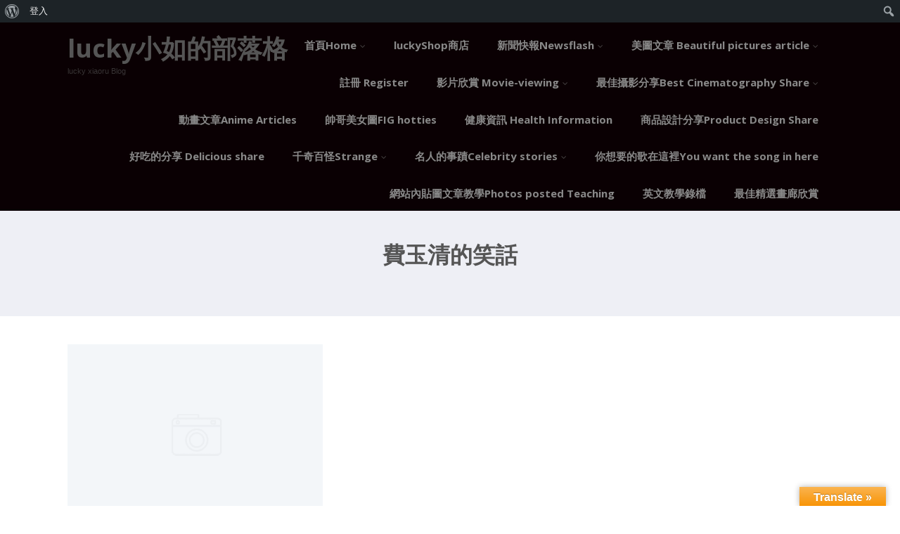

--- FILE ---
content_type: text/html; charset=UTF-8
request_url: http://www.xn--lucky-lv5ik6m.tw/web/tag/%E8%B2%BB%E7%8E%89%E6%B8%85%E7%9A%84%E7%AC%91%E8%A9%B1/
body_size: 105850
content:

<!DOCTYPE html>
<html xmlns="http://www.w3.org/1999/xhtml" lang="zh-TW" xmlns:fb="https://www.facebook.com/2008/fbml" xmlns:addthis="https://www.addthis.com/help/api-spec" 
 xmlns:fb="http://www.facebook.com/2008/fbml" prefix="og: http://ogp.me/ns# fb: http://ogp.me/ns/fb# website: http://ogp.me/ns/website#">
<head>
<meta http-equiv="Content-Type" content="text/html; charset=UTF-8" />	
<!--[if IE]><meta http-equiv="X-UA-Compatible" content="IE=edge,chrome=1"><![endif]-->
<meta name="viewport" content="width=device-width, initial-scale=1.0"/>
<link rel="profile" href="http://gmpg.org/xfn/11"/>
<link rel="pingback" href="http://www.xn--lucky-lv5ik6m.tw/web/xmlrpc.php" /> 
<title>費玉清的笑話 &#8211; lucky小如的部落格</title>
<meta name='robots' content='max-image-preview:large' />
<link rel='dns-prefetch' href='//translate.google.com' />
<link rel='dns-prefetch' href='//fonts.googleapis.com' />
<link rel='dns-prefetch' href='//s.w.org' />
<link rel="alternate" type="application/rss+xml" title="訂閱《lucky小如的部落格》&raquo; 資訊提供" href="http://www.xn--lucky-lv5ik6m.tw/web/feed/" />
<link rel="alternate" type="application/rss+xml" title="訂閱《lucky小如的部落格》&raquo; 留言的資訊提供" href="http://www.xn--lucky-lv5ik6m.tw/web/comments/feed/" />
<link rel="alternate" type="application/rss+xml" title="訂閱《lucky小如的部落格》&raquo; 標籤〈費玉清的笑話〉的資訊提供" href="http://www.xn--lucky-lv5ik6m.tw/web/tag/%e8%b2%bb%e7%8e%89%e6%b8%85%e7%9a%84%e7%ac%91%e8%a9%b1/feed/" />
<script type="text/javascript">
window._wpemojiSettings = {"baseUrl":"https:\/\/s.w.org\/images\/core\/emoji\/14.0.0\/72x72\/","ext":".png","svgUrl":"https:\/\/s.w.org\/images\/core\/emoji\/14.0.0\/svg\/","svgExt":".svg","source":{"concatemoji":"http:\/\/www.xn--lucky-lv5ik6m.tw\/web\/wp-includes\/js\/wp-emoji-release.min.js?ver=6.0.11"}};
/*! This file is auto-generated */
!function(e,a,t){var n,r,o,i=a.createElement("canvas"),p=i.getContext&&i.getContext("2d");function s(e,t){var a=String.fromCharCode,e=(p.clearRect(0,0,i.width,i.height),p.fillText(a.apply(this,e),0,0),i.toDataURL());return p.clearRect(0,0,i.width,i.height),p.fillText(a.apply(this,t),0,0),e===i.toDataURL()}function c(e){var t=a.createElement("script");t.src=e,t.defer=t.type="text/javascript",a.getElementsByTagName("head")[0].appendChild(t)}for(o=Array("flag","emoji"),t.supports={everything:!0,everythingExceptFlag:!0},r=0;r<o.length;r++)t.supports[o[r]]=function(e){if(!p||!p.fillText)return!1;switch(p.textBaseline="top",p.font="600 32px Arial",e){case"flag":return s([127987,65039,8205,9895,65039],[127987,65039,8203,9895,65039])?!1:!s([55356,56826,55356,56819],[55356,56826,8203,55356,56819])&&!s([55356,57332,56128,56423,56128,56418,56128,56421,56128,56430,56128,56423,56128,56447],[55356,57332,8203,56128,56423,8203,56128,56418,8203,56128,56421,8203,56128,56430,8203,56128,56423,8203,56128,56447]);case"emoji":return!s([129777,127995,8205,129778,127999],[129777,127995,8203,129778,127999])}return!1}(o[r]),t.supports.everything=t.supports.everything&&t.supports[o[r]],"flag"!==o[r]&&(t.supports.everythingExceptFlag=t.supports.everythingExceptFlag&&t.supports[o[r]]);t.supports.everythingExceptFlag=t.supports.everythingExceptFlag&&!t.supports.flag,t.DOMReady=!1,t.readyCallback=function(){t.DOMReady=!0},t.supports.everything||(n=function(){t.readyCallback()},a.addEventListener?(a.addEventListener("DOMContentLoaded",n,!1),e.addEventListener("load",n,!1)):(e.attachEvent("onload",n),a.attachEvent("onreadystatechange",function(){"complete"===a.readyState&&t.readyCallback()})),(e=t.source||{}).concatemoji?c(e.concatemoji):e.wpemoji&&e.twemoji&&(c(e.twemoji),c(e.wpemoji)))}(window,document,window._wpemojiSettings);
</script>
<style type="text/css">
img.wp-smiley,
img.emoji {
	display: inline !important;
	border: none !important;
	box-shadow: none !important;
	height: 1em !important;
	width: 1em !important;
	margin: 0 0.07em !important;
	vertical-align: -0.1em !important;
	background: none !important;
	padding: 0 !important;
}
</style>
	<link rel='stylesheet' id='dashicons-css'  href='http://www.xn--lucky-lv5ik6m.tw/web/wp-includes/css/dashicons.min.css?ver=6.0.11' type='text/css' media='all' />
<link rel='stylesheet' id='admin-bar-css'  href='http://www.xn--lucky-lv5ik6m.tw/web/wp-includes/css/admin-bar.min.css?ver=6.0.11' type='text/css' media='all' />
<link rel='stylesheet' id='wp-block-library-css'  href='http://www.xn--lucky-lv5ik6m.tw/web/wp-includes/css/dist/block-library/style.min.css?ver=6.0.11' type='text/css' media='all' />
<style id='bp-login-form-style-inline-css' type='text/css'>
.widget_bp_core_login_widget .bp-login-widget-user-avatar{float:left}.widget_bp_core_login_widget .bp-login-widget-user-links{margin-left:70px}#bp-login-widget-form label{display:block;font-weight:600;margin:15px 0 5px;width:auto}#bp-login-widget-form input[type=password],#bp-login-widget-form input[type=text]{background-color:#fafafa;border:1px solid #d6d6d6;border-radius:0;font:inherit;font-size:100%;padding:.5em;width:100%}#bp-login-widget-form .bp-login-widget-register-link,#bp-login-widget-form .login-submit{display:inline;width:-moz-fit-content;width:fit-content}#bp-login-widget-form .bp-login-widget-register-link{margin-left:1em}#bp-login-widget-form .bp-login-widget-register-link a{filter:invert(1)}#bp-login-widget-form .bp-login-widget-pwd-link{font-size:80%}

</style>
<style id='bp-member-style-inline-css' type='text/css'>
[data-type="bp/member"] input.components-placeholder__input{border:1px solid #757575;border-radius:2px;flex:1 1 auto;padding:6px 8px}.bp-block-member{position:relative}.bp-block-member .member-content{display:flex}.bp-block-member .user-nicename{display:block}.bp-block-member .user-nicename a{border:none;color:currentColor;text-decoration:none}.bp-block-member .bp-profile-button{width:100%}.bp-block-member .bp-profile-button a.button{bottom:10px;display:inline-block;margin:18px 0 0;position:absolute;right:0}.bp-block-member.has-cover .item-header-avatar,.bp-block-member.has-cover .member-content,.bp-block-member.has-cover .member-description{z-index:2}.bp-block-member.has-cover .member-content,.bp-block-member.has-cover .member-description{padding-top:75px}.bp-block-member.has-cover .bp-member-cover-image{background-color:#c5c5c5;background-position:top;background-repeat:no-repeat;background-size:cover;border:0;display:block;height:150px;left:0;margin:0;padding:0;position:absolute;top:0;width:100%;z-index:1}.bp-block-member img.avatar{height:auto;width:auto}.bp-block-member.avatar-none .item-header-avatar{display:none}.bp-block-member.avatar-none.has-cover{min-height:200px}.bp-block-member.avatar-full{min-height:150px}.bp-block-member.avatar-full .item-header-avatar{width:180px}.bp-block-member.avatar-thumb .member-content{align-items:center;min-height:50px}.bp-block-member.avatar-thumb .item-header-avatar{width:70px}.bp-block-member.avatar-full.has-cover{min-height:300px}.bp-block-member.avatar-full.has-cover .item-header-avatar{width:200px}.bp-block-member.avatar-full.has-cover img.avatar{background:hsla(0,0%,100%,.8);border:2px solid #fff;margin-left:20px}.bp-block-member.avatar-thumb.has-cover .item-header-avatar{padding-top:75px}.entry .entry-content .bp-block-member .user-nicename a{border:none;color:currentColor;text-decoration:none}

</style>
<style id='bp-members-style-inline-css' type='text/css'>
[data-type="bp/members"] .components-placeholder.is-appender{min-height:0}[data-type="bp/members"] .components-placeholder.is-appender .components-placeholder__label:empty{display:none}[data-type="bp/members"] .components-placeholder input.components-placeholder__input{border:1px solid #757575;border-radius:2px;flex:1 1 auto;padding:6px 8px}[data-type="bp/members"].avatar-none .member-description{width:calc(100% - 44px)}[data-type="bp/members"].avatar-full .member-description{width:calc(100% - 224px)}[data-type="bp/members"].avatar-thumb .member-description{width:calc(100% - 114px)}[data-type="bp/members"] .member-content{position:relative}[data-type="bp/members"] .member-content .is-right{position:absolute;right:2px;top:2px}[data-type="bp/members"] .columns-2 .member-content .member-description,[data-type="bp/members"] .columns-3 .member-content .member-description,[data-type="bp/members"] .columns-4 .member-content .member-description{padding-left:44px;width:calc(100% - 44px)}[data-type="bp/members"] .columns-3 .is-right{right:-10px}[data-type="bp/members"] .columns-4 .is-right{right:-50px}.bp-block-members.is-grid{display:flex;flex-wrap:wrap;padding:0}.bp-block-members.is-grid .member-content{margin:0 1.25em 1.25em 0;width:100%}@media(min-width:600px){.bp-block-members.columns-2 .member-content{width:calc(50% - .625em)}.bp-block-members.columns-2 .member-content:nth-child(2n){margin-right:0}.bp-block-members.columns-3 .member-content{width:calc(33.33333% - .83333em)}.bp-block-members.columns-3 .member-content:nth-child(3n){margin-right:0}.bp-block-members.columns-4 .member-content{width:calc(25% - .9375em)}.bp-block-members.columns-4 .member-content:nth-child(4n){margin-right:0}}.bp-block-members .member-content{display:flex;flex-direction:column;padding-bottom:1em;text-align:center}.bp-block-members .member-content .item-header-avatar,.bp-block-members .member-content .member-description{width:100%}.bp-block-members .member-content .item-header-avatar{margin:0 auto}.bp-block-members .member-content .item-header-avatar img.avatar{display:inline-block}@media(min-width:600px){.bp-block-members .member-content{flex-direction:row;text-align:left}.bp-block-members .member-content .item-header-avatar,.bp-block-members .member-content .member-description{width:auto}.bp-block-members .member-content .item-header-avatar{margin:0}}.bp-block-members .member-content .user-nicename{display:block}.bp-block-members .member-content .user-nicename a{border:none;color:currentColor;text-decoration:none}.bp-block-members .member-content time{color:#767676;display:block;font-size:80%}.bp-block-members.avatar-none .item-header-avatar{display:none}.bp-block-members.avatar-full{min-height:190px}.bp-block-members.avatar-full .item-header-avatar{width:180px}.bp-block-members.avatar-thumb .member-content{min-height:80px}.bp-block-members.avatar-thumb .item-header-avatar{width:70px}.bp-block-members.columns-2 .member-content,.bp-block-members.columns-3 .member-content,.bp-block-members.columns-4 .member-content{display:block;text-align:center}.bp-block-members.columns-2 .member-content .item-header-avatar,.bp-block-members.columns-3 .member-content .item-header-avatar,.bp-block-members.columns-4 .member-content .item-header-avatar{margin:0 auto}.bp-block-members img.avatar{height:auto;max-width:-moz-fit-content;max-width:fit-content;width:auto}.bp-block-members .member-content.has-activity{align-items:center}.bp-block-members .member-content.has-activity .item-header-avatar{padding-right:1em}.bp-block-members .member-content.has-activity .wp-block-quote{margin-bottom:0;text-align:left}.bp-block-members .member-content.has-activity .wp-block-quote cite a,.entry .entry-content .bp-block-members .user-nicename a{border:none;color:currentColor;text-decoration:none}

</style>
<style id='bp-dynamic-members-style-inline-css' type='text/css'>
.bp-dynamic-block-container .item-options{font-size:.5em;margin:0 0 1em;padding:1em 0}.bp-dynamic-block-container .item-options a.selected{font-weight:600}.bp-dynamic-block-container ul.item-list{list-style:none;margin:1em 0;padding-left:0}.bp-dynamic-block-container ul.item-list li{margin-bottom:1em}.bp-dynamic-block-container ul.item-list li:after,.bp-dynamic-block-container ul.item-list li:before{content:" ";display:table}.bp-dynamic-block-container ul.item-list li:after{clear:both}.bp-dynamic-block-container ul.item-list li .item-avatar{float:left;width:60px}.bp-dynamic-block-container ul.item-list li .item{margin-left:70px}

</style>
<style id='bp-online-members-style-inline-css' type='text/css'>
.widget_bp_core_whos_online_widget .avatar-block,[data-type="bp/online-members"] .avatar-block{display:flex;flex-flow:row wrap}.widget_bp_core_whos_online_widget .avatar-block img,[data-type="bp/online-members"] .avatar-block img{margin:.5em}

</style>
<style id='bp-active-members-style-inline-css' type='text/css'>
.widget_bp_core_recently_active_widget .avatar-block,[data-type="bp/active-members"] .avatar-block{display:flex;flex-flow:row wrap}.widget_bp_core_recently_active_widget .avatar-block img,[data-type="bp/active-members"] .avatar-block img{margin:.5em}

</style>
<style id='bp-latest-activities-style-inline-css' type='text/css'>
.bp-latest-activities .components-flex.components-select-control select[multiple]{height:auto;padding:0 8px}.bp-latest-activities .components-flex.components-select-control select[multiple]+.components-input-control__suffix svg{display:none}.bp-latest-activities-block a,.entry .entry-content .bp-latest-activities-block a{border:none;text-decoration:none}.bp-latest-activities-block .activity-list.item-list blockquote{border:none;padding:0}.bp-latest-activities-block .activity-list.item-list blockquote .activity-item:not(.mini){box-shadow:1px 0 4px rgba(0,0,0,.15);padding:0 1em;position:relative}.bp-latest-activities-block .activity-list.item-list blockquote .activity-item:not(.mini):after,.bp-latest-activities-block .activity-list.item-list blockquote .activity-item:not(.mini):before{border-color:transparent;border-style:solid;content:"";display:block;height:0;left:15px;position:absolute;width:0}.bp-latest-activities-block .activity-list.item-list blockquote .activity-item:not(.mini):before{border-top-color:rgba(0,0,0,.15);border-width:9px;bottom:-18px;left:14px}.bp-latest-activities-block .activity-list.item-list blockquote .activity-item:not(.mini):after{border-top-color:#fff;border-width:8px;bottom:-16px}.bp-latest-activities-block .activity-list.item-list blockquote .activity-item.mini .avatar{display:inline-block;height:20px;margin-right:2px;vertical-align:middle;width:20px}.bp-latest-activities-block .activity-list.item-list footer{align-items:center;display:flex}.bp-latest-activities-block .activity-list.item-list footer img.avatar{border:none;display:inline-block;margin-right:.5em}.bp-latest-activities-block .activity-list.item-list footer .activity-time-since{font-size:90%}.bp-latest-activities-block .widget-error{border-left:4px solid #0b80a4;box-shadow:1px 0 4px rgba(0,0,0,.15)}.bp-latest-activities-block .widget-error p{padding:0 1em}

</style>
<style id='bp-friends-style-inline-css' type='text/css'>
.bp-dynamic-block-container .item-options{font-size:.5em;margin:0 0 1em;padding:1em 0}.bp-dynamic-block-container .item-options a.selected{font-weight:600}.bp-dynamic-block-container ul.item-list{list-style:none;margin:1em 0;padding-left:0}.bp-dynamic-block-container ul.item-list li{margin-bottom:1em}.bp-dynamic-block-container ul.item-list li:after,.bp-dynamic-block-container ul.item-list li:before{content:" ";display:table}.bp-dynamic-block-container ul.item-list li:after{clear:both}.bp-dynamic-block-container ul.item-list li .item-avatar{float:left;width:60px}.bp-dynamic-block-container ul.item-list li .item{margin-left:70px}

</style>
<style id='bp-sitewide-notices-style-inline-css' type='text/css'>
.bp-sitewide-notice-block .bp-screen-reader-text,[data-type="bp/sitewide-notices"] .bp-screen-reader-text{clip:rect(0 0 0 0);word-wrap:normal!important;border:0;height:1px;margin:-1px;overflow:hidden;padding:0;position:absolute;width:1px}.bp-sitewide-notice-block [data-bp-tooltip]:after,[data-type="bp/sitewide-notices"] [data-bp-tooltip]:after{word-wrap:break-word;background-color:#fff;border:1px solid #737373;border-radius:1px;box-shadow:4px 4px 8px rgba(0,0,0,.2);color:#333;content:attr(data-bp-tooltip);display:none;font-family:Helvetica Neue,Helvetica,Arial,san-serif;font-size:12px;font-weight:400;letter-spacing:normal;line-height:1.25;max-width:200px;opacity:0;padding:5px 8px;pointer-events:none;position:absolute;text-shadow:none;text-transform:none;transform:translateZ(0);transition:all 1.5s ease;visibility:hidden;white-space:nowrap;z-index:100000}.bp-sitewide-notice-block .bp-tooltip:after,[data-type="bp/sitewide-notices"] .bp-tooltip:after{left:50%;margin-top:7px;top:110%;transform:translate(-50%)}.bp-sitewide-notice-block{border-left:4px solid #ff853c;padding-left:1em;position:relative}.bp-sitewide-notice-block h2:before{background:none;border:none}.bp-sitewide-notice-block .dismiss-notice{background-color:transparent;border:1px solid #ff853c;color:#ff853c;display:block;padding:.2em .5em;position:absolute;right:.5em;top:.5em;width:-moz-fit-content;width:fit-content}.bp-sitewide-notice-block .dismiss-notice:hover{background-color:#ff853c;color:#fff}

</style>
<style id='global-styles-inline-css' type='text/css'>
body{--wp--preset--color--black: #000000;--wp--preset--color--cyan-bluish-gray: #abb8c3;--wp--preset--color--white: #ffffff;--wp--preset--color--pale-pink: #f78da7;--wp--preset--color--vivid-red: #cf2e2e;--wp--preset--color--luminous-vivid-orange: #ff6900;--wp--preset--color--luminous-vivid-amber: #fcb900;--wp--preset--color--light-green-cyan: #7bdcb5;--wp--preset--color--vivid-green-cyan: #00d084;--wp--preset--color--pale-cyan-blue: #8ed1fc;--wp--preset--color--vivid-cyan-blue: #0693e3;--wp--preset--color--vivid-purple: #9b51e0;--wp--preset--gradient--vivid-cyan-blue-to-vivid-purple: linear-gradient(135deg,rgba(6,147,227,1) 0%,rgb(155,81,224) 100%);--wp--preset--gradient--light-green-cyan-to-vivid-green-cyan: linear-gradient(135deg,rgb(122,220,180) 0%,rgb(0,208,130) 100%);--wp--preset--gradient--luminous-vivid-amber-to-luminous-vivid-orange: linear-gradient(135deg,rgba(252,185,0,1) 0%,rgba(255,105,0,1) 100%);--wp--preset--gradient--luminous-vivid-orange-to-vivid-red: linear-gradient(135deg,rgba(255,105,0,1) 0%,rgb(207,46,46) 100%);--wp--preset--gradient--very-light-gray-to-cyan-bluish-gray: linear-gradient(135deg,rgb(238,238,238) 0%,rgb(169,184,195) 100%);--wp--preset--gradient--cool-to-warm-spectrum: linear-gradient(135deg,rgb(74,234,220) 0%,rgb(151,120,209) 20%,rgb(207,42,186) 40%,rgb(238,44,130) 60%,rgb(251,105,98) 80%,rgb(254,248,76) 100%);--wp--preset--gradient--blush-light-purple: linear-gradient(135deg,rgb(255,206,236) 0%,rgb(152,150,240) 100%);--wp--preset--gradient--blush-bordeaux: linear-gradient(135deg,rgb(254,205,165) 0%,rgb(254,45,45) 50%,rgb(107,0,62) 100%);--wp--preset--gradient--luminous-dusk: linear-gradient(135deg,rgb(255,203,112) 0%,rgb(199,81,192) 50%,rgb(65,88,208) 100%);--wp--preset--gradient--pale-ocean: linear-gradient(135deg,rgb(255,245,203) 0%,rgb(182,227,212) 50%,rgb(51,167,181) 100%);--wp--preset--gradient--electric-grass: linear-gradient(135deg,rgb(202,248,128) 0%,rgb(113,206,126) 100%);--wp--preset--gradient--midnight: linear-gradient(135deg,rgb(2,3,129) 0%,rgb(40,116,252) 100%);--wp--preset--duotone--dark-grayscale: url('#wp-duotone-dark-grayscale');--wp--preset--duotone--grayscale: url('#wp-duotone-grayscale');--wp--preset--duotone--purple-yellow: url('#wp-duotone-purple-yellow');--wp--preset--duotone--blue-red: url('#wp-duotone-blue-red');--wp--preset--duotone--midnight: url('#wp-duotone-midnight');--wp--preset--duotone--magenta-yellow: url('#wp-duotone-magenta-yellow');--wp--preset--duotone--purple-green: url('#wp-duotone-purple-green');--wp--preset--duotone--blue-orange: url('#wp-duotone-blue-orange');--wp--preset--font-size--small: 13px;--wp--preset--font-size--medium: 20px;--wp--preset--font-size--large: 36px;--wp--preset--font-size--x-large: 42px;}.has-black-color{color: var(--wp--preset--color--black) !important;}.has-cyan-bluish-gray-color{color: var(--wp--preset--color--cyan-bluish-gray) !important;}.has-white-color{color: var(--wp--preset--color--white) !important;}.has-pale-pink-color{color: var(--wp--preset--color--pale-pink) !important;}.has-vivid-red-color{color: var(--wp--preset--color--vivid-red) !important;}.has-luminous-vivid-orange-color{color: var(--wp--preset--color--luminous-vivid-orange) !important;}.has-luminous-vivid-amber-color{color: var(--wp--preset--color--luminous-vivid-amber) !important;}.has-light-green-cyan-color{color: var(--wp--preset--color--light-green-cyan) !important;}.has-vivid-green-cyan-color{color: var(--wp--preset--color--vivid-green-cyan) !important;}.has-pale-cyan-blue-color{color: var(--wp--preset--color--pale-cyan-blue) !important;}.has-vivid-cyan-blue-color{color: var(--wp--preset--color--vivid-cyan-blue) !important;}.has-vivid-purple-color{color: var(--wp--preset--color--vivid-purple) !important;}.has-black-background-color{background-color: var(--wp--preset--color--black) !important;}.has-cyan-bluish-gray-background-color{background-color: var(--wp--preset--color--cyan-bluish-gray) !important;}.has-white-background-color{background-color: var(--wp--preset--color--white) !important;}.has-pale-pink-background-color{background-color: var(--wp--preset--color--pale-pink) !important;}.has-vivid-red-background-color{background-color: var(--wp--preset--color--vivid-red) !important;}.has-luminous-vivid-orange-background-color{background-color: var(--wp--preset--color--luminous-vivid-orange) !important;}.has-luminous-vivid-amber-background-color{background-color: var(--wp--preset--color--luminous-vivid-amber) !important;}.has-light-green-cyan-background-color{background-color: var(--wp--preset--color--light-green-cyan) !important;}.has-vivid-green-cyan-background-color{background-color: var(--wp--preset--color--vivid-green-cyan) !important;}.has-pale-cyan-blue-background-color{background-color: var(--wp--preset--color--pale-cyan-blue) !important;}.has-vivid-cyan-blue-background-color{background-color: var(--wp--preset--color--vivid-cyan-blue) !important;}.has-vivid-purple-background-color{background-color: var(--wp--preset--color--vivid-purple) !important;}.has-black-border-color{border-color: var(--wp--preset--color--black) !important;}.has-cyan-bluish-gray-border-color{border-color: var(--wp--preset--color--cyan-bluish-gray) !important;}.has-white-border-color{border-color: var(--wp--preset--color--white) !important;}.has-pale-pink-border-color{border-color: var(--wp--preset--color--pale-pink) !important;}.has-vivid-red-border-color{border-color: var(--wp--preset--color--vivid-red) !important;}.has-luminous-vivid-orange-border-color{border-color: var(--wp--preset--color--luminous-vivid-orange) !important;}.has-luminous-vivid-amber-border-color{border-color: var(--wp--preset--color--luminous-vivid-amber) !important;}.has-light-green-cyan-border-color{border-color: var(--wp--preset--color--light-green-cyan) !important;}.has-vivid-green-cyan-border-color{border-color: var(--wp--preset--color--vivid-green-cyan) !important;}.has-pale-cyan-blue-border-color{border-color: var(--wp--preset--color--pale-cyan-blue) !important;}.has-vivid-cyan-blue-border-color{border-color: var(--wp--preset--color--vivid-cyan-blue) !important;}.has-vivid-purple-border-color{border-color: var(--wp--preset--color--vivid-purple) !important;}.has-vivid-cyan-blue-to-vivid-purple-gradient-background{background: var(--wp--preset--gradient--vivid-cyan-blue-to-vivid-purple) !important;}.has-light-green-cyan-to-vivid-green-cyan-gradient-background{background: var(--wp--preset--gradient--light-green-cyan-to-vivid-green-cyan) !important;}.has-luminous-vivid-amber-to-luminous-vivid-orange-gradient-background{background: var(--wp--preset--gradient--luminous-vivid-amber-to-luminous-vivid-orange) !important;}.has-luminous-vivid-orange-to-vivid-red-gradient-background{background: var(--wp--preset--gradient--luminous-vivid-orange-to-vivid-red) !important;}.has-very-light-gray-to-cyan-bluish-gray-gradient-background{background: var(--wp--preset--gradient--very-light-gray-to-cyan-bluish-gray) !important;}.has-cool-to-warm-spectrum-gradient-background{background: var(--wp--preset--gradient--cool-to-warm-spectrum) !important;}.has-blush-light-purple-gradient-background{background: var(--wp--preset--gradient--blush-light-purple) !important;}.has-blush-bordeaux-gradient-background{background: var(--wp--preset--gradient--blush-bordeaux) !important;}.has-luminous-dusk-gradient-background{background: var(--wp--preset--gradient--luminous-dusk) !important;}.has-pale-ocean-gradient-background{background: var(--wp--preset--gradient--pale-ocean) !important;}.has-electric-grass-gradient-background{background: var(--wp--preset--gradient--electric-grass) !important;}.has-midnight-gradient-background{background: var(--wp--preset--gradient--midnight) !important;}.has-small-font-size{font-size: var(--wp--preset--font-size--small) !important;}.has-medium-font-size{font-size: var(--wp--preset--font-size--medium) !important;}.has-large-font-size{font-size: var(--wp--preset--font-size--large) !important;}.has-x-large-font-size{font-size: var(--wp--preset--font-size--x-large) !important;}
</style>
<link rel='stylesheet' id='bp-admin-bar-css'  href='http://www.xn--lucky-lv5ik6m.tw/web/wp-content/plugins/buddypress/bp-core/css/admin-bar.min.css?ver=12.4.1' type='text/css' media='all' />
<link rel='stylesheet' id='google-language-translator-css'  href='http://www.xn--lucky-lv5ik6m.tw/web/wp-content/plugins/google-language-translator/css/style.css?ver=6.0.20' type='text/css' media='' />
<link rel='stylesheet' id='glt-toolbar-styles-css'  href='http://www.xn--lucky-lv5ik6m.tw/web/wp-content/plugins/google-language-translator/css/toolbar.css?ver=6.0.20' type='text/css' media='' />
<link rel='stylesheet' id='optimizer-style-css'  href='http://www.xn--lucky-lv5ik6m.tw/web/wp-content/themes/optimizer/style.css?ver=6.0.11' type='text/css' media='all' />
<link rel='stylesheet' id='optimizer-style-core-css'  href='http://www.xn--lucky-lv5ik6m.tw/web/wp-content/themes/optimizer/style_core.css?ver=6.0.11' type='text/css' media='all' />
<link rel='stylesheet' id='optimizer-icons-css'  href='http://www.xn--lucky-lv5ik6m.tw/web/wp-content/themes/optimizer/assets/fonts/font-awesome.css?ver=6.0.11' type='text/css' media='all' />
<link rel='stylesheet' id='optimizer-animated_css-css'  href='http://www.xn--lucky-lv5ik6m.tw/web/wp-content/themes/optimizer/assets/css/animate.min.css?ver=6.0.11' type='text/css' media='all' />
<link rel='stylesheet' id='optimizer_google_fonts-css'  href='//fonts.googleapis.com/css?family=Open+Sans%3Aregular%2Citalic%2C700%26subset%3Dlatin%2C' type='text/css' media='screen' />
<link rel='stylesheet' id='wpsso_ssb_sharing_css-css'  href='http://www.xn--lucky-lv5ik6m.tw/web/wp-content/plugins/wpsso/cache/ssb-styles-id-1.min.css?ver=3.55.2' type='text/css' media='all' />
<link rel='stylesheet' id='addthis_all_pages-css'  href='http://www.xn--lucky-lv5ik6m.tw/web/wp-content/plugins/addthis/frontend/build/addthis_wordpress_public.min.css?ver=6.0.11' type='text/css' media='all' />
<script type='text/javascript' src='http://www.xn--lucky-lv5ik6m.tw/web/wp-includes/js/jquery/jquery.min.js?ver=3.6.0' id='jquery-core-js'></script>
<script type='text/javascript' src='http://www.xn--lucky-lv5ik6m.tw/web/wp-includes/js/jquery/jquery-migrate.min.js?ver=3.3.2' id='jquery-migrate-js'></script>
<script type='text/javascript' src='http://www.xn--lucky-lv5ik6m.tw/web/wp-content/themes/optimizer/assets/js/optimizer.js?ver=1' id='optimizer_js-js'></script>
<script type='text/javascript' src='http://www.xn--lucky-lv5ik6m.tw/web/wp-content/themes/optimizer/assets/js/other.js?ver=1' id='optimizer_otherjs-js'></script>
<link rel="https://api.w.org/" href="http://www.xn--lucky-lv5ik6m.tw/web/wp-json/" /><link rel="alternate" type="application/json" href="http://www.xn--lucky-lv5ik6m.tw/web/wp-json/wp/v2/tags/122" /><link rel="EditURI" type="application/rsd+xml" title="RSD" href="http://www.xn--lucky-lv5ik6m.tw/web/xmlrpc.php?rsd" />
<link rel="wlwmanifest" type="application/wlwmanifest+xml" href="http://www.xn--lucky-lv5ik6m.tw/web/wp-includes/wlwmanifest.xml" /> 
<meta name="generator" content="WordPress 6.0.11" />

	<script type="text/javascript">var ajaxurl = 'http://www.xn--lucky-lv5ik6m.tw/web/wp-admin/admin-ajax.php';</script>

<meta property="fb:app_id" content="1573239359633790"/>
<meta property="fb:admins" content="陳冠明，"/>
<meta property="og:locale" content="zh_TW" />
<meta property="og:locale:alternate" content="zh_TW" />
<style>#google_language_translator{width:auto!important;}div.skiptranslate.goog-te-gadget{display:inline!important;}.goog-tooltip{display: none!important;}.goog-tooltip:hover{display: none!important;}.goog-text-highlight{background-color:transparent!important;border:none!important;box-shadow:none!important;}#flags{display:none;}#google_language_translator{color:transparent;}body{top:0px!important;}#goog-gt-{display:none!important;}font font{background-color:transparent!important;box-shadow:none!important;position:initial!important;}</style><style type="text/css">

/*Fixed Background*/
html body.custom-background{ background-attachment:fixed;}
	/*BOXED LAYOUT*/
	.site_boxed .layer_wrapper, body.home.site_boxed #slidera {width: 90%;float: left;margin: 0 5%;
	background: #ffffff;}
	.site_boxed .stat_bg, .site_boxed .stat_bg_overlay{width: 90%;}
	.site_boxed .social_buttons{background: #ffffff;}
	.site_boxed .center {width: 95%!important;margin: 0 auto;}
	.site_boxed .head_top .center{ width:95%!important;}



/*Site Content Text Style*/
body, input, textarea{ 
		font-size:16px; }

.single_metainfo, .single_post .single_metainfo a, a:link, a:visited, .single_post_content .tabs li a{ color:#999999;}

.page_head, .author_div{ background:#EEEFF5; color:#555555;}
.page_head .postitle{color:#555555;}	
.page_head .layerbread a{color:#555555;}	

/*LINK COLOR*/
.org_comment a, .thn_post_wrap a:link, .thn_post_wrap a:visited, .lts_lightbox_content a:link, .lts_lightbox_content a:visited, .athor_desc a:link, .athor_desc a:visited{color:#3590ea;}
.org_comment a:hover, .thn_post_wrap a:link:hover, .lts_lightbox_content a:link:hover, .lts_lightbox_content a:visited:hover, .athor_desc a:link:hover, .athor_desc a:visited:hover{color:#1e73be;}

/*-----------------------------Static Slider Content box width------------------------------------*/
.stat_content_inner .center{width:92%;}
.stat_content_inner{bottom:29%; color:#ffffff;}


/*STATIC SLIDE CTA BUTTONS COLORS*/
.static_cta1.cta_hollow, .static_cta1.cta_hollow_big{ background:transparent!important; color:#ffffff;}
.static_cta1.cta_flat, .static_cta1.cta_flat_big, .static_cta1.cta_rounded, .static_cta1.cta_rounded_big, .static_cta1.cta_hollow:hover, .static_cta1.cta_hollow_big:hover{ background:#36abfc!important; color:#ffffff; border-color:#36abfc!important;}

.static_cta2.cta_hollow, .static_cta2.cta_hollow_big{ background:transparent; color:#ffffff;}
.static_cta2.cta_flat, .static_cta2.cta_flat_big, .static_cta2.cta_rounded, .static_cta2.cta_rounded_big, .static_cta2.cta_hollow:hover, .static_cta2.cta_hollow_big:hover{ background:#ea31ce!important; color:#ffffff;border-color:#ea31ce!important;}


/*-----------------------------COLORS------------------------------------*/
		/*Header Color*/
		.header{ position:relative!important; background:#0a0003;}
				
				.home.has_trans_header .header_wrap {float: left; position:relative;width: 100%;}
		.home.has_trans_header .header{position: absolute!important;z-index: 999;}


		/*Boxed Header should have boxed width*/
		body.home.site_boxed .header_wrap.layer_wrapper{width: 90%;float: left;margin: 0 5%;}
		
		.home.has_trans_header .header, .home.has_trans_header.page.page-template-page-frontpage_template .header{ background:transparent!important; background-image:none;}
				.home.has_trans_header.page .header{background:#0a0003!important;}
		@media screen and (max-width: 480px){
		.home.has_trans_header .header{ background:#0a0003!important;}
		}
		


		/*LOGO*/
				.logo h2, .logo h1, .logo h2 a, .logo h1 a{ 
			font-family:'Open Sans'; 			font-size:36px;			color:#555555;
		}
		body.has_trans_header.home .header .logo h2, body.has_trans_header.home .header .logo h1, body.has_trans_header.home .header .logo h2 a, body.has_trans_header.home .header .logo h1 a, body.has_trans_header.home span.desc{ color:#fff;}
		#simple-menu{color:#888888;}
		body.home.has_trans_header #simple-menu{color:#fff;}
		span.desc{color:#555555;}

		/*MENU Text Color*/
		#topmenu ul li a{color:#888888;}
		body.has_trans_header.home #topmenu ul li a, body.has_trans_header.home .head_soc .social_bookmarks.bookmark_simple a{ color:#fff;}
		#topmenu ul li.menu_hover a{border-color:#ffffff;}
		#topmenu ul li.menu_hover>a, body.has_trans_header.home #topmenu ul li.menu_hover>a{color:#ffffff;}
		#topmenu ul li.current-menu-item>a{color:#3590ea;}
		#topmenu ul li ul{border-color:#ffffff transparent transparent transparent;}
		#topmenu ul.menu>li:hover:after{background-color:#ffffff;}
		
		#topmenu ul li ul li a:hover{ background:#36abfc; color:#FFFFFF;}
		.head_soc .social_bookmarks a{color:#888888;}
		.head_soc .social_bookmarks.bookmark_hexagon a:before {border-bottom-color: rgba(136,136,136, 0.3)!important;}
		.head_soc .social_bookmarks.bookmark_hexagon a i {background:rgba(136,136,136, 0.3)!important;}
		.head_soc .social_bookmarks.bookmark_hexagon a:after { border-top-color:rgba(136,136,136, 0.3)!important;}
		

		/*BASE Color*/
		.widget_border, .heading_border, #wp-calendar #today, .thn_post_wrap .more-link:hover, .moretag:hover, .search_term #searchsubmit, .error_msg #searchsubmit, #searchsubmit, .optimizer_pagenav a:hover, .nav-box a:hover .left_arro, .nav-box a:hover .right_arro, .pace .pace-progress, .homeposts_title .menu_border, .pad_menutitle, span.widget_border, .ast_login_widget #loginform #wp-submit, .prog_wrap, .lts_layout1 a.image, .lts_layout2 a.image, .lts_layout3 a.image, .rel_tab:hover .related_img, .wpcf7-submit, .woo-slider #post_slider li.sale .woo_sale, .nivoinner .slide_button_wrap .lts_button, #accordion .slide_button_wrap .lts_button, .img_hover, p.form-submit #submit, .optimposts .type-product a.button.add_to_cart_button{background:#36abfc;} 
		
		.share_active, .comm_auth a, .logged-in-as a, .citeping a, .lay3 h2 a:hover, .lay4 h2 a:hover, .lay5 .postitle a:hover, .nivo-caption p a, .acord_text p a, .org_comment a, .org_ping a, .contact_submit input:hover, .widget_calendar td a, .ast_biotxt a, .ast_bio .ast_biotxt h3, .lts_layout2 .listing-item h2 a:hover, .lts_layout3 .listing-item h2 a:hover, .lts_layout4 .listing-item h2 a:hover, .lts_layout5 .listing-item h2 a:hover, .rel_tab:hover .rel_hover, .post-password-form input[type~=submit], .bio_head h3, .blog_mo a:hover, .ast_navigation a:hover, .lts_layout4 .blog_mo a:hover{color:#36abfc;}
		#home_widgets .widget .thn_wgt_tt, #sidebar .widget .thn_wgt_tt, #footer .widget .thn_wgt_tt, .astwt_iframe a, .ast_bio .ast_biotxt h3, .ast_bio .ast_biotxt a, .nav-box a span, .lay2 h2.postitle:hover a{color:#36abfc;}
		.pace .pace-activity{border-top-color: #36abfc!important;border-left-color: #36abfc!important;}
		.pace .pace-progress-inner{box-shadow: 0 0 10px #36abfc, 0 0 5px #36abfc;
		  -webkit-box-shadow: 0 0 10px #36abfc, 0 0 5px #36abfc;
		  -moz-box-shadow: 0 0 10px #36abfc, 0 0 5px #36abfc;}
		
		.fotorama__thumb-border, .ast_navigation a:hover{ border-color:#36abfc!important;}
		
		
		/*Text Color on BASE COLOR Element*/
		.icon_round a, #wp-calendar #today, .moretag:hover, .search_term #searchsubmit, .error_msg #searchsubmit, .optimizer_pagenav a:hover, .ast_login_widget #loginform #wp-submit, #searchsubmit, .prog_wrap, .rel_tab .related_img i, .lay1 h2.postitle a, .nivoinner .slide_button_wrap .lts_button, #accordion .slide_button_wrap .lts_button, .lts_layout1 .icon_wrap a, .lts_layout2 .icon_wrap a, .lts_layout3 .icon_wrap a, .lts_layout1 .icon_wrap a:hover{color:#FFFFFF;}
		.thn_post_wrap .listing-item .moretag:hover, body .lts_layout1 .listing-item .title, .lts_layout2 .img_wrap .optimizer_plus, .img_hover .icon_wrap a, body .thn_post_wrap .lts_layout1 .icon_wrap a, .wpcf7-submit, .woo-slider #post_slider li.sale .woo_sale, p.form-submit #submit, .optimposts .type-product a.button.add_to_cart_button{color:#FFFFFF;}




/*Sidebar Widget Background Color */
#sidebar .widget{ background:#FFFFFF;}
/*Widget Title Color */
#sidebar .widget .widgettitle, #sidebar .widget .widgettitle a{color:#666666;}
#sidebar .widget li a, #sidebar .widget, #sidebar .widget .widget_wrap{ color:#999999;}
#sidebar .widget .widgettitle, #sidebar .widget .widgettitle a{font-size:16px;}



#footer .widgets .widgettitle, #copyright a{color:#ffffff;}

/*FOOTER WIDGET COLORS*/
#footer{background: #222222;}
#footer .widgets .widget a, #footer .widgets{color:#666666;}
/*COPYRIGHT COLORS*/
#copyright{background: #333333;}
#copyright a, #copyright{color: #999999;}
.foot_soc .social_bookmarks a{color:#999999;}
.foot_soc .social_bookmarks.bookmark_hexagon a:before {border-bottom-color: rgba(153,153,153, 0.3);}
.foot_soc .social_bookmarks.bookmark_hexagon a i {background:rgba(153,153,153, 0.3);}
.foot_soc .social_bookmarks.bookmark_hexagon a:after { border-top-color:rgba(153,153,153, 0.3);}



/*-------------------------------------TYPOGRAPHY--------------------------------------*/

/*Post Titles, headings and Menu Font*/
h1, h2, h3, h4, h5, h6, #topmenu ul li a, .postitle, .product_title{ font-family:Open Sans;}


#topmenu ul li a{font-size:15px;}
#topmenu ul li {line-height: 15px;}

/*Body Text Color*/
body, .home_cat a, .contact_submit input, .comment-form-comment textarea{ color:#999999;}
.single_post_content .tabs li a{ color:#999999;}
.thn_post_wrap .listing-item .moretag{ color:#999999;}
	
	

/*Post Title */
.postitle, .postitle a, .nav-box a, h3#comments, h3#comments_ping, .comment-reply-title, .related_h3, .nocomments, .lts_layout2 .listing-item h2 a, .lts_layout3 .listing-item h2 a, .lts_layout4 .listing-item h2 a, .author_inner h5, .product_title, .woocommerce-tabs h2, .related.products h2, .optimposts .type-product h2.postitle a, .woocommerce ul.products li.product h3{ text-decoration:none; color:#666666;}

/*Woocommerce*/
.optimposts .type-product a.button.add_to_cart_button:hover{background-color:#FFFFFF;color:#36abfc;} 
.optimposts .lay2_wrap .type-product span.price, .optimposts .lay3_wrap .type-product span.price, .optimposts .lay4_wrap  .type-product span.price, .optimposts .lay4_wrap  .type-product a.button.add_to_cart_button{color:#666666;}
.optimposts .lay2_wrap .type-product a.button.add_to_cart_button:before, .optimposts .lay3_wrap .type-product a.button.add_to_cart_button:before{color:#666666;}
.optimposts .lay2_wrap .type-product a.button.add_to_cart_button:hover:before, .optimposts .lay3_wrap .type-product a.button.add_to_cart_button:hover:before, .optimposts .lay4_wrap  .type-product h2.postitle a{color:#36abfc;}


.page-template-template_partspage-blog_template-php .lay4 .post_content{width:100%;}

@media screen and (max-width: 480px){
body.home.has_trans_header .header .logo h1 a{ color:#555555!important;}
body.home.has_trans_header .header #simple-menu{color:#888888!important;}
}

/*USER'S CUSTOM CSS---------------------------------------------------------*/
/*---------------------------------------------------------*/
</style>

<!--[if IE]>
<style type="text/css">
.text_block_wrap, .home .lay1, .home .lay2, .home .lay3, .home .lay4, .home .lay5, .home_testi .looper, #footer .widgets{opacity:1!important;}
#topmenu ul li a{display: block;padding: 20px; background:url(#);}
</style>
<![endif]-->
<style type="text/css">.recentcomments a{display:inline !important;padding:0 !important;margin:0 !important;}</style>

<!-- wpsso meta tags begin -->
<meta name="wpsso:mark:begin" content="wpsso meta tags begin"/>
<!-- generator:1 --><meta name="generator" content="WPSSO Core 3.55.2/F"/>
<!-- generator:2 --><meta name="generator" content="WPSSO SSB 2.6.2/F"/>
<meta property="og:url" content="http://www.xn--lucky-lv5ik6m.tw/web/tag/%e8%b2%bb%e7%8e%89%e6%b8%85%e7%9a%84%e7%ac%91%e8%a9%b1/"/>
<meta property="og:type" content="website"/>
<meta property="og:locale" content="zh_TW"/>
<meta property="og:site_name" content="lucky小如的部落格"/>
<meta property="og:title" content="費玉清的笑話"/>
<meta property="og:description" content="Tagged with 費玉清的笑話"/>
<meta name="twitter:domain" content="www.xn--lucky-lv5ik6m.tw"/>
<meta name="twitter:title" content="費玉清的笑話"/>
<meta name="twitter:description" content="Tagged with 費玉清的笑話"/>
<meta name="twitter:card" content="summary"/>
<link itemprop="url" href="http://www.xn--lucky-lv5ik6m.tw/web/tag/%e8%b2%bb%e7%8e%89%e6%b8%85%e7%9a%84%e7%ac%91%e8%a9%b1/"/>
<meta itemprop="name" content="費玉清的笑話"/>
<meta itemprop="description" content="Tagged with 費玉清的笑話"/>
<meta name="description" content="Tagged with 費玉清的笑話"/>
<meta name="robots" content="index, follow"/>
<meta name="wpsso:mark:end" content="wpsso meta tags end"/>
<!-- wpsso meta tags end -->
<!-- added on 2026-01-20T16:54:30+00:00 in 0.000751 secs from http://www.xn--lucky-lv5ik6m.tw/web -->

<script type="text/javascript" id="wpssossb-header-script">
	window.___gcfg = { lang: "en-US" };
	function wpsso_insert_js( script_id, url, async ) {
		if ( document.getElementById( script_id + "-js" ) ) return;
		var async = typeof async !== "undefined" ? async : true;
		var script_pos = document.getElementById( script_id );
		var js = document.createElement( "script" );
		js.id = script_id + "-js";
		js.async = async;
		js.type = "text/javascript";
		js.language = "JavaScript";
		js.src = url;
		script_pos.parentNode.insertBefore( js, script_pos );
	};
</script>
<!-- wpssossb header javascript begin -->
<!-- generated on 2026-01-20T16:54:30+00:00 -->
<script type="text/javascript" id="fb-script-header">wpsso_insert_js( "fb-script-header", "http://connect.facebook.net/zh_TW/sdk.js#xfbml=1&version=v2.6&appId=" );</script>
<script type="text/javascript" id="gplus-script-header">wpsso_insert_js( "gplus-script-header", "http://apis.google.com/js/plusone.js" );</script>
<script type="text/javascript" id="twitter-script-header">wpsso_insert_js( "twitter-script-header", "http://platform.twitter.com/widgets.js" );</script>
<!-- wpssossb header javascript end -->
<style type="text/css" media="print">#wpadminbar { display:none; }</style>
	<style type="text/css" media="screen">
	html { margin-top: 32px !important; }
	@media screen and ( max-width: 782px ) {
		html { margin-top: 46px !important; }
	}
</style>
	<script data-cfasync="false" type="text/javascript">if (window.addthis_product === undefined) { window.addthis_product = "wpp"; } if (window.wp_product_version === undefined) { window.wp_product_version = "wpp-6.2.6"; } if (window.addthis_share === undefined) { window.addthis_share = {}; } if (window.addthis_config === undefined) { window.addthis_config = {"data_track_clickback":true,"ignore_server_config":true,"ui_atversion":300}; } if (window.addthis_layers === undefined) { window.addthis_layers = {}; } if (window.addthis_layers_tools === undefined) { window.addthis_layers_tools = [{"sharetoolbox":{"numPreferredServices":5,"counts":"one","size":"32px","style":"fixed","shareCountThreshold":0,"elements":".addthis_inline_share_toolbox_below,.at-below-post-homepage,.at-below-post-arch-page,.at-below-post-cat-page,.at-below-post,.at-below-post-page"}},{"share":{"counts":"none","numPreferredServices":5,"mobile":false,"position":"left","theme":"transparent"}},{"dock":{"follow":"off","buttonBarTheme":"light","buttonBarPosition":"bottom"}}]; } else { window.addthis_layers_tools.push({"sharetoolbox":{"numPreferredServices":5,"counts":"one","size":"32px","style":"fixed","shareCountThreshold":0,"elements":".addthis_inline_share_toolbox_below,.at-below-post-homepage,.at-below-post-arch-page,.at-below-post-cat-page,.at-below-post,.at-below-post-page"}}); window.addthis_layers_tools.push({"share":{"counts":"none","numPreferredServices":5,"mobile":false,"position":"left","theme":"transparent"}}); window.addthis_layers_tools.push({"dock":{"follow":"off","buttonBarTheme":"light","buttonBarPosition":"bottom"}});  } if (window.addthis_plugin_info === undefined) { window.addthis_plugin_info = {"info_status":"enabled","cms_name":"WordPress","plugin_name":"Share Buttons by AddThis","plugin_version":"6.2.6","plugin_mode":"WordPress","anonymous_profile_id":"wp-8eba09391ec6fafae91f08fb3cde0766","page_info":{"template":"archives","post_type":""},"sharing_enabled_on_post_via_metabox":false}; } 
                    (function() {
                      var first_load_interval_id = setInterval(function () {
                        if (typeof window.addthis !== 'undefined') {
                          window.clearInterval(first_load_interval_id);
                          if (typeof window.addthis_layers !== 'undefined' && Object.getOwnPropertyNames(window.addthis_layers).length > 0) {
                            window.addthis.layers(window.addthis_layers);
                          }
                          if (Array.isArray(window.addthis_layers_tools)) {
                            for (i = 0; i < window.addthis_layers_tools.length; i++) {
                              window.addthis.layers(window.addthis_layers_tools[i]);
                            }
                          }
                        }
                     },1000)
                    }());
                </script> <script data-cfasync="false" type="text/javascript" src="https://s7.addthis.com/js/300/addthis_widget.js#pubid=wp-8eba09391ec6fafae91f08fb3cde0766" async="async"></script><link rel="icon" href="http://www.xn--lucky-lv5ik6m.tw/web/wp-content/uploads/2016/03/cropped-000-32x32.jpg" sizes="32x32" />
<link rel="icon" href="http://www.xn--lucky-lv5ik6m.tw/web/wp-content/uploads/2016/03/cropped-000-192x192.jpg" sizes="192x192" />
<link rel="apple-touch-icon" href="http://www.xn--lucky-lv5ik6m.tw/web/wp-content/uploads/2016/03/cropped-000-180x180.jpg" />
<meta name="msapplication-TileImage" content="http://www.xn--lucky-lv5ik6m.tw/web/wp-content/uploads/2016/03/cropped-000-270x270.jpg" />
</head>

<body class="bp-legacy archive tag tag-122 admin-bar no-customize-support site_full has_trans_header not_frontpage">
<!--HEADER-->
<div class="header_wrap layer_wrapper">
	
<!--HEADER STARTS-->
    <div class="header">

        <div class="center">
            <div class="head_inner">
            <!--LOGO START-->
                <div class="logo">
                                                                            <h2><a href="http://www.xn--lucky-lv5ik6m.tw/web/">lucky小如的部落格</a></h2>
                            <span class="desc">lucky xiaoru   Blog</span>
                                                
                                    </div>
            <!--LOGO END-->
            
            <!--MENU START--> 
                <!--MOBILE MENU START-->
                <a id="simple-menu" href="#sidr"><i class="fa-bars"></i></a>
                <!--MOBILE MENU END--> 
                
                <div id="topmenu" class="">
                <div class="menu-header"><ul id="menu-lucky%e5%b0%8f%e5%a6%82%ef%bc%882%ef%bc%89" class="menu"><li id="menu-item-7246" class="menu-item menu-item-type-custom menu-item-object-custom menu-item-home menu-item-has-children menu-item-7246"><a href="http://www.xn--lucky-lv5ik6m.tw/web/">首頁Home</a>
<ul class="sub-menu">
	<li id="menu-item-7291" class="menu-item menu-item-type-custom menu-item-object-custom menu-item-7291"><a href="http://www.lucky小如.tw/web/wp-login.php?redirect_to=http%3A%2F%2Fwww.xn--lucky-lv5ik6m.tw%2Fweb%2Fregister%2F">登入Sign in</a></li>
	<li id="menu-item-7288" class="menu-item menu-item-type-custom menu-item-object-custom menu-item-7288"><a href="http://www.xn--lucky-lv5ik6m.tw/web/about/">聯絡我們 contact us</a></li>
	<li id="menu-item-7279" class="menu-item menu-item-type-custom menu-item-object-custom menu-item-7279"><a href="http://www.xn--lucky-lv5ik6m.tw/">lucky小如的作品</a></li>
</ul>
</li>
<li id="menu-item-7289" class="menu-item menu-item-type-custom menu-item-object-custom menu-item-7289"><a href="http://www.xn--lucky-lv5ik6m.tw/Shop/">luckyShop商店</a></li>
<li id="menu-item-7249" class="menu-item menu-item-type-custom menu-item-object-custom menu-item-has-children menu-item-7249"><a href="http://www.xn--lucky-lv5ik6m.tw/web/category/%E6%96%B0%E8%81%9E%E5%BF%AB%E5%A0%B1newsflash/">新聞快報Newsflash</a>
<ul class="sub-menu">
	<li id="menu-item-7254" class="menu-item menu-item-type-custom menu-item-object-custom menu-item-7254"><a href="http://www.xn--lucky-lv5ik6m.tw/web/category/%E6%96%B0%E8%81%9E%E5%BF%AB%E5%A0%B1newsflash/international-news/">國際新聞international-news</a></li>
	<li id="menu-item-7255" class="menu-item menu-item-type-custom menu-item-object-custom menu-item-7255"><a href="http://www.xn--lucky-lv5ik6m.tw/web/category/%E6%96%B0%E8%81%9E%E5%BF%AB%E5%A0%B1newsflash/%E6%94%BF%E6%B2%BB%E6%96%B0%E8%81%9E/">政治新聞Political News</a></li>
	<li id="menu-item-10784" class="menu-item menu-item-type-custom menu-item-object-custom menu-item-10784"><a href="http://www.xn--lucky-lv5ik6m.tw/web/category/%E6%96%B0%E8%81%9E%E5%BF%AB%E5%A0%B1newsflash/legal-notice/">法律知識須知</a></li>
	<li id="menu-item-7256" class="menu-item menu-item-type-custom menu-item-object-custom menu-item-7256"><a href="http://www.xn--lucky-lv5ik6m.tw/web/category/%E6%96%B0%E8%81%9E%E5%BF%AB%E5%A0%B1newsflash/%E7%A4%BE%E6%9C%83%E6%96%B0%E8%81%9E">社會新聞Social News</a></li>
	<li id="menu-item-7263" class="menu-item menu-item-type-custom menu-item-object-custom menu-item-has-children menu-item-7263"><a href="http://www.xn--lucky-lv5ik6m.tw/web/category/%E6%96%B0%E8%81%9E%E5%BF%AB%E5%A0%B1newsflash/%E6%98%8E%E6%98%9F%E7%88%86%E5%A0%B1star-news/">明星爆報 Star News</a>
	<ul class="sub-menu">
		<li id="menu-item-7281" class="menu-item menu-item-type-custom menu-item-object-custom menu-item-7281"><a href="http://www.xn--lucky-lv5ik6m.tw/web/category/%E6%96%B0%E8%81%9E%E5%BF%AB%E5%A0%B1newsflash/%E6%98%8E%E6%98%9F%E7%88%86%E5%A0%B1star-news/%E9%9C%8D%E5%BB%BA%E8%8F%AF/">霍建華</a></li>
	</ul>
</li>
	<li id="menu-item-7283" class="menu-item menu-item-type-custom menu-item-object-custom menu-item-7283"><a href="http://www.xn--lucky-lv5ik6m.tw/web/category/%E6%96%B0%E8%81%9E%E5%BF%AB%E5%A0%B1newsflash/000-6%E9%81%8B%E5%8B%95%E6%96%B0%E8%81%9E/">運動新聞Sports News</a></li>
	<li id="menu-item-7273" class="menu-item menu-item-type-custom menu-item-object-custom menu-item-7273"><a href="http://www.xn--lucky-lv5ik6m.tw/web/category/%E5%AF%B5%E7%89%A9%E7%88%86%E5%A0%B1/">寵物爆報</a></li>
</ul>
</li>
<li id="menu-item-7250" class="menu-item menu-item-type-custom menu-item-object-custom menu-item-has-children menu-item-7250"><a href="http://www.xn--lucky-lv5ik6m.tw/web/category/002%E7%BE%8E%E5%9C%96%E6%96%87%E7%AB%A0/">美圖文章 Beautiful pictures article</a>
<ul class="sub-menu">
	<li id="menu-item-11738" class="menu-item menu-item-type-custom menu-item-object-custom menu-item-11738"><a href="http://www.xn--lucky-lv5ik6m.tw/web/category/002%E7%BE%8E%E5%9C%96%E6%96%87%E7%AB%A0/002-1%E6%9C%80%E4%BD%B3%E6%96%87%E7%AB%A0%E6%AC%A3%E8%B3%9E/">最佳文章欣賞</a></li>
	<li id="menu-item-7252" class="menu-item menu-item-type-custom menu-item-object-custom menu-item-7252"><a href="http://www.xn--lucky-lv5ik6m.tw/web/category/002%E7%BE%8E%E5%9C%96%E6%96%87%E7%AB%A0/%E5%BF%83%E6%83%85%E5%B0%8F%E8%AA%9E/">心情小語 Write with feelings</a></li>
	<li id="menu-item-7251" class="menu-item menu-item-type-custom menu-item-object-custom menu-item-7251"><a href="http://www.xn--lucky-lv5ik6m.tw/web/category/002%E7%BE%8E%E5%9C%96%E6%96%87%E7%AB%A0/">美圖文章 Beautiful pictures article</a></li>
	<li id="menu-item-7278" class="menu-item menu-item-type-custom menu-item-object-custom menu-item-7278"><a href="http://www.xn--lucky-lv5ik6m.tw/web/category/%E7%AC%91%E8%A9%B1%E5%9C%96%E6%96%87%E9%9B%86jokes-autotext/">笑話圖文集Jokes AutoText</a></li>
	<li id="menu-item-7253" class="menu-item menu-item-type-custom menu-item-object-custom menu-item-7253"><a href="http://www.xn--lucky-lv5ik6m.tw/web/category/%E7%94%B7%E4%BA%BA%E5%A5%B3%E4%BA%BA%E6%83%85%E6%84%9F%E7%9A%84%E4%BA%8B/">男人女人情感的事Men and women emotional thing</a></li>
	<li id="menu-item-7284" class="menu-item menu-item-type-custom menu-item-object-custom menu-item-7284"><a href="http://www.xn--lucky-lv5ik6m.tw/web/category/%E8%A9%A9%E8%A9%9E%E7%95%AB%E8%97%9D%E5%88%86%E4%BA%AB/">詩詞畫藝分享</a></li>
</ul>
</li>
<li id="menu-item-7248" class="menu-item menu-item-type-custom menu-item-object-custom menu-item-7248"><a target="_blank" rel="noopener" href="http://www.lucky小如.tw/web/register/">註冊 Register</a></li>
<li id="menu-item-7257" class="menu-item menu-item-type-custom menu-item-object-custom menu-item-has-children menu-item-7257"><a href="http://www.xn--lucky-lv5ik6m.tw/web/category/%E5%BD%B1%E7%89%87%E6%AC%A3%E8%B3%9E-movie-viewing/">影片欣賞 Movie-viewing</a>
<ul class="sub-menu">
	<li id="menu-item-7258" class="menu-item menu-item-type-custom menu-item-object-custom menu-item-7258"><a href="http://www.xn--lucky-lv5ik6m.tw/web/category/%E5%BD%B1%E7%89%87%E6%AC%A3%E8%B3%9E-movie-viewing/">影片欣賞 Movie-viewing</a></li>
	<li id="menu-item-17962" class="menu-item menu-item-type-custom menu-item-object-custom menu-item-17962"><a href="http://www.xn--lucky-lv5ik6m.tw/web/%E5%BD%B1%E7%89%87%E6%AC%A3%E8%B3%9E-movie-viewing/%E4%B8%89%E7%94%9F%E4%B8%89%E4%B8%96%E5%8D%81%E9%87%8C%E6%A1%83%E8%8A%B1-%E6%A5%8A%E5%86%AA-%E8%B6%99%E5%8F%88%E5%BB%B7-%E4%B8%BB%E6%BC%94/">三生三世十里桃花</a></li>
	<li id="menu-item-10615" class="menu-item menu-item-type-custom menu-item-object-custom menu-item-10615"><a href="http://www.xn--lucky-lv5ik6m.tw/web/%E5%BD%B1%E7%89%87%E6%AC%A3%E8%B3%9E-movie-viewing/%E5%BE%AE%E5%BE%AE%E4%B8%80%E7%AC%91%E5%BE%88%E5%82%BE%E5%9F%8E/">微微一笑很傾城</a></li>
	<li id="menu-item-7262" class="menu-item menu-item-type-custom menu-item-object-custom menu-item-7262"><a href="http://xn--lucky-lv5ik6m.tw/MTV-1-6set.php">笑傲江湖</a></li>
	<li id="menu-item-7259" class="menu-item menu-item-type-custom menu-item-object-custom menu-item-7259"><a href="http://www.xn--lucky-lv5ik6m.tw/web/category/%E5%BD%B1%E7%89%87%E6%AC%A3%E8%B3%9E-movie-viewing/%E5%A5%BD%E6%AD%8C%E8%88%87%E4%BD%A0%E5%88%86%E4%BA%ABsongs-to-share-with-you/">好歌與你分享Songs to share with you</a></li>
	<li id="menu-item-7282" class="menu-item menu-item-type-custom menu-item-object-custom menu-item-7282"><a href="http://www.xn--lucky-lv5ik6m.tw/web/category/%E6%84%9F%E5%8B%95%E4%BA%BA%E7%9A%84%E5%BD%B1%E7%89%87/">感動人的影片</a></li>
	<li id="menu-item-7286" class="menu-item menu-item-type-custom menu-item-object-custom menu-item-7286"><a href="http://www.xn--lucky-lv5ik6m.tw/web/category/%E7%94%9F%E6%AD%BB%E4%B8%80%E7%9E%AC%E9%96%93/">生死一瞬間 Instant death</a></li>
	<li id="menu-item-7260" class="menu-item menu-item-type-custom menu-item-object-custom menu-item-7260"><a href="http://www.xn--lucky-lv5ik6m.tw/web/category/%E5%BD%B1%E7%89%87%E6%AC%A3%E8%B3%9E-movie-viewing/%E5%8D%9A%E5%90%9B%E4%B8%80%E7%AC%91-%E5%BD%B1%E7%89%87-caused-you-laugh-videos/">博君一笑 影片 Caused you laugh – Videos</a></li>
	<li id="menu-item-7285" class="menu-item menu-item-type-custom menu-item-object-custom menu-item-7285"><a href="http://www.xn--lucky-lv5ik6m.tw/web/category/%E9%9F%B3%E6%A8%82%E6%AC%A3%E8%B3%9E/">音樂欣賞Music Appreciation</a></li>
	<li id="menu-item-7261" class="menu-item menu-item-type-custom menu-item-object-custom menu-item-7261"><a href="http://www.xn--lucky-lv5ik6m.tw/web/category/%E5%BD%B1%E7%89%87%E6%AC%A3%E8%B3%9E-movie-viewing/%E5%90%84%E5%9C%8B%E5%BD%B1%E7%89%87%E5%BD%B1%E9%9B%86video-episodes-states/">各國影片影集 Video episodes States</a></li>
</ul>
</li>
<li id="menu-item-7264" class="menu-item menu-item-type-custom menu-item-object-custom menu-item-has-children menu-item-7264"><a href="http://www.xn--lucky-lv5ik6m.tw/web/category/%E6%9C%80%E4%BD%B3%E6%94%9D%E5%BD%B1best-cinematography-share/">最佳攝影分享Best Cinematography Share</a>
<ul class="sub-menu">
	<li id="menu-item-7265" class="menu-item menu-item-type-custom menu-item-object-custom menu-item-7265"><a href="http://www.xn--lucky-lv5ik6m.tw/web/category/%E6%9C%80%E4%BD%B3%E6%94%9D%E5%BD%B1best-cinematography-share/">最佳攝影分享Best Cinematography Share</a></li>
	<li id="menu-item-7268" class="menu-item menu-item-type-custom menu-item-object-custom menu-item-7268"><a href="http://www.xn--lucky-lv5ik6m.tw/web/category/%E5%A5%BD%E5%B1%B1%E5%A5%BD%E6%B0%B4-fascinating-mountains-and-waters/">好山好水 fascinating mountains and waters</a></li>
	<li id="menu-item-7266" class="menu-item menu-item-type-custom menu-item-object-custom menu-item-7266"><a href="http://www.xn--lucky-lv5ik6m.tw/web/category/%E6%9C%80%E4%BD%B3%E6%94%9D%E5%BD%B1best-cinematography-share/%E5%8B%95%E7%89%A9%E7%BE%8E%E5%9C%96/">動物美圖 Animal Beautiful Figure</a></li>
	<li id="menu-item-7457" class="menu-item menu-item-type-custom menu-item-object-custom menu-item-7457"><a href="http://www.xn--lucky-lv5ik6m.tw/web/%E6%96%B0%E8%81%9E%E5%BF%AB%E5%A0%B1newsflash/%E5%A4%AA%E5%BC%B7%E4%BA%86%EF%BC%81%E8%BC%B8%E5%85%A5%E6%AD%8C%E6%89%8B%E5%90%8D%E5%AD%97%EF%BC%8C%E5%85%A8%E9%83%A8%E6%AD%8C%E6%9B%B2mv%E8%B7%91%E5%87%BA%E4%BE%86%EF%BC%8C%E8%88%87%E6%82%A8%E5%88%86/">民間信仰Folk Beliefs</a></li>
</ul>
</li>
<li id="menu-item-7270" class="menu-item menu-item-type-custom menu-item-object-custom menu-item-7270"><a href="http://www.xn--lucky-lv5ik6m.tw/web/category/002%E7%BE%8E%E5%9C%96%E6%96%87%E7%AB%A0/%E5%8B%95%E7%95%AB%E6%96%87%E7%AB%A0anime-articles/">動畫文章Anime Articles</a></li>
<li id="menu-item-7272" class="menu-item menu-item-type-custom menu-item-object-custom menu-item-7272"><a href="http://www.xn--lucky-lv5ik6m.tw/web/category/007%E5%B8%A5%E5%93%A5%E7%BE%8E%E5%A5%B3%E5%9C%96fig-hotties/">帥哥美女圖FIG hotties</a></li>
<li id="menu-item-7267" class="menu-item menu-item-type-custom menu-item-object-custom menu-item-7267"><a href="http://www.xn--lucky-lv5ik6m.tw/web/category/%E5%81%A5%E5%BA%B7%E8%B3%87%E8%A8%8A/">健康資訊 Health Information</a></li>
<li id="menu-item-7269" class="menu-item menu-item-type-custom menu-item-object-custom menu-item-7269"><a href="http://www.xn--lucky-lv5ik6m.tw/web/category/%E5%95%86%E5%93%81%E8%A8%AD%E8%A8%88%E5%88%86%E4%BA%ABproduct-design-share/">商品設計分享Product Design Share</a></li>
<li id="menu-item-7271" class="menu-item menu-item-type-custom menu-item-object-custom menu-item-7271"><a href="http://www.xn--lucky-lv5ik6m.tw/web/category/%E5%A5%BD%E5%90%83%E7%9A%84%E5%88%86%E4%BA%AB-delicious-share/">好吃的分享 Delicious share</a></li>
<li id="menu-item-7290" class="menu-item menu-item-type-custom menu-item-object-custom menu-item-has-children menu-item-7290"><a href="http://www.xn--lucky-lv5ik6m.tw/web/category/%E5%8D%83%E5%A5%87%E7%99%BE%E6%80%AAstrange/">千奇百怪Strange</a>
<ul class="sub-menu">
	<li id="menu-item-7274" class="menu-item menu-item-type-custom menu-item-object-custom menu-item-has-children menu-item-7274"><a href="http://www.xn--lucky-lv5ik6m.tw/web/category/%E5%8D%83%E5%A5%87%E7%99%BE%E6%80%AAstrange/">千奇百怪Strange</a>
	<ul class="sub-menu">
		<li id="menu-item-7287" class="menu-item menu-item-type-custom menu-item-object-custom menu-item-7287"><a href="http://www.xn--lucky-lv5ik6m.tw/web/category/%E5%AE%B6%E5%BA%AD%E9%9B%9C%E4%BA%8B%E5%B0%8F%E5%A6%99%E6%96%B9/">家庭雜事小妙方</a></li>
	</ul>
</li>
</ul>
</li>
<li id="menu-item-7276" class="menu-item menu-item-type-custom menu-item-object-custom menu-item-has-children menu-item-7276"><a href="http://www.xn--lucky-lv5ik6m.tw/web/category/%E5%90%8D%E4%BA%BA%E7%9A%84%E4%BA%8B%E8%B9%9Fcelebrity-stories/">名人的事蹟Celebrity stories</a>
<ul class="sub-menu">
	<li id="menu-item-7277" class="menu-item menu-item-type-custom menu-item-object-custom menu-item-7277"><a href="http://www.xn--lucky-lv5ik6m.tw/web/category/%E5%90%8D%E4%BA%BA%E8%8B%B1%E9%9B%84-%E6%A6%9C/">名人英雄 榜</a></li>
</ul>
</li>
<li id="menu-item-7280" class="menu-item menu-item-type-custom menu-item-object-custom menu-item-7280"><a href="http://mojim.net/tw_search_u2_.html?h=%E8%94%A1%E4%BE%9D%E6%9E%97&#038;zz=2">你想要的歌在這裡You want the song   in here</a></li>
<li id="menu-item-7275" class="menu-item menu-item-type-custom menu-item-object-custom menu-item-7275"><a href="http://www.xn--lucky-lv5ik6m.tw/web/category/%E7%B6%B2%E7%AB%99%E5%85%A7%E8%B2%BC%E5%9C%96%E6%96%87%E7%AB%A0%E6%95%99%E5%AD%B8/">網站內貼圖文章教學Photos posted Teaching</a></li>
<li id="menu-item-9181" class="menu-item menu-item-type-custom menu-item-object-custom menu-item-9181"><a href="http://www.lucky小如.tw/web/category/19-1%e8%8b%b1%e6%96%87%e6%95%99%e5%ad%b8/">英文教學錄檔</a></li>
<li id="menu-item-9814" class="menu-item menu-item-type-custom menu-item-object-custom menu-item-9814"><a href="http://www.xn--lucky-lv5ik6m.tw/web/category/001%E6%9C%80%E4%BD%B3%E7%B2%BE%E9%81%B8%E7%95%AB%E5%BB%8A%E6%AC%A3%E8%B3%9E/">最佳精選畫廊欣賞</a></li>
</ul></div>                <!--LOAD THE HEADR SOCIAL LINKS-->
					<div class="head_soc">
						                    </div>
                </div>
            <!--MENU END-->
            
            </div>
    </div>
    </div>
<!--HEADER ENDS--></div><!--layer_wrapper class END-->

	<!--Slider START-->
		 
      <!--Slider END-->
   
	<!--Tag Posts-->
    <div class="category_wrap layer_wrapper">
        <!--CUSTOM PAGE HEADER STARTS-->
            	

         
      
      	  
      
            <!--Header for TAGS-->
      <div class="page_head has_tag_desc  hide_mob_headerimg">

      
      <!--The Page Title -->
          <div class="pagetitle_wrap">
              <h1 class="postitle">費玉清的笑話</h1>
                 
          </div>
          
      </div>
      <!--page_head class END-->
            
      
	          <!--CUSTOM PAGE HEADER ENDS-->
        
            <div class="lay1">
        <div class="center">

            <div class="lay1_wrap ">
				                    
                      <div class="post-7756 post type-post status-publish format-standard hentry category---caused-you-laugh-videos category--movie-viewing tag-122" id="post-7756"> 
                                 
       
                  <!--POST THUMBNAIL START-->
                      <div class="post_image">
                      
                      	<!--Post Image Hover-->
                          <div class="img_hover"></div>
                          
                          <!--CALL POST IMAGE-->
                                                    <div class="imgwrap">
							<div class="icon_wrap animated fadeInUp">
                              		<a href="http://www.xn--lucky-lv5ik6m.tw/web/%e5%bd%b1%e7%89%87%e6%ac%a3%e8%b3%9e-movie-viewing/%e5%a5%bd%e7%ac%91%e5%96%94%ef%bc%81/" title="Read More"><i class="fa fa-plus"></i></a>
                            </div>
                          <a href="http://www.xn--lucky-lv5ik6m.tw/web/%e5%bd%b1%e7%89%87%e6%ac%a3%e8%b3%9e-movie-viewing/%e5%a5%bd%e7%ac%91%e5%96%94%ef%bc%81/"><img src="http://www.xn--lucky-lv5ik6m.tw/web/wp-content/themes/optimizer/assets/images/blank_img.png" alt="好笑喔！" class="thn_thumbnail"/></a></div>   
                                   
                                                    
                          <!--POST CONTENT-->
                          <div class="post_content">
                          <h2 class="postitle"><a href="http://www.xn--lucky-lv5ik6m.tw/web/%e5%bd%b1%e7%89%87%e6%ac%a3%e8%b3%9e-movie-viewing/%e5%a5%bd%e7%ac%91%e5%96%94%ef%bc%81/" title="好笑喔！">好笑喔！</a></h2>
                          </div>
                          
                      </div>
                    <!--POST THUMBNAIL END-->  

                      </div>
               
  
                            
            </div><!--lay1_wrap class end-->
        
        
        
        <!--PAGINATION START-->
            <div class="ast_pagenav">
                            </div>
        <!--PAGINATION END-->
        
               </div><!--center class end-->
    </div><!--lay1 class end-->    </div><!--layer_wrapper class END-->
    

		<a class="to_top "><i class="fa-angle-up fa-2x"></i></a>



<!--Footer Start-->
<div class="footer_wrap layer_wrapper ">

<div id="footer">
    <div class="center">
            <!--Footer Widgets START-->
        <div class="widgets">
        	<ul>
				
		<li id="recent-posts-2" class="widget widget_recent_entries" data-widget-id="recent-posts-2"><div class="widget_wrap">
		<h3 class="widgettitle">近期文章 Recent Posts</h3>
		<ul>
											<li>
					<a href="http://www.xn--lucky-lv5ik6m.tw/web/%e5%bd%b1%e7%89%87%e6%ac%a3%e8%b3%9e-movie-viewing/%e8%88%87ai-%e5%90%88%e4%bd%9c%e6%ad%8c%e6%9b%b2%e7%9a%84%e6%ad%8c-%e5%bf%83%e8%b7%b3%e7%9a%84%e6%8e%a2%e6%88%88%e7%94%b1-lucky%e5%b0%8f%e5%a6%82-%e4%bd%99%e6%9b%89%e5%a6%82%e5%a1%ab%e8%a9%9e/">與AI 合作歌曲的歌 : 心跳的探戈<br>由 (lucky小如 余曉如)填詞影片製作</a>
											<span class="post-date">2026-01-17</span>
									</li>
											<li>
					<a href="http://www.xn--lucky-lv5ik6m.tw/web/002%e7%be%8e%e5%9c%96%e6%96%87%e7%ab%a0/%e5%8b%95%e7%95%ab%e6%96%87%e7%ab%a0anime-articles/ai%e6%8a%8a-%e8%aa%9e%e9%9f%b3-%e5%b0%87%e5%9c%96%e7%89%87%e8%a3%a1%e7%9a%84%e4%ba%ba-%e7%94%a8%e5%98%b4%e5%b7%b4-%e8%ae%80%e5%87%ba%e4%be%86%e5%96%94/">AI把 語音 將圖片裡的人 用嘴巴 讀出來喔!</a>
											<span class="post-date">2026-01-13</span>
									</li>
											<li>
					<a href="http://www.xn--lucky-lv5ik6m.tw/web/uncategorized/%e7%a5%9d%e5%a4%a7%e5%ae%b6%e6%96%b0%e5%b9%b4%e5%bf%ab%e6%a8%82%e5%96%94-2026-%e5%b9%b4/">祝大家新年快樂喔 ! 2026 年</a>
											<span class="post-date">2025-12-31</span>
									</li>
											<li>
					<a href="http://www.xn--lucky-lv5ik6m.tw/web/002%e7%be%8e%e5%9c%96%e6%96%87%e7%ab%a0/%e7%a5%9d%e8%81%96%e8%aa%95%e5%a4%9c%e8%88%87%e8%81%96%e8%aa%95%e7%af%80%e5%bf%ab%e6%a8%82%e5%96%94/">祝聖誕夜與聖誕節快樂喔!</a>
											<span class="post-date">2025-12-24</span>
									</li>
											<li>
					<a href="http://www.xn--lucky-lv5ik6m.tw/web/002%e7%be%8e%e5%9c%96%e6%96%87%e7%ab%a0/%e7%a5%9d%e5%a4%a7%e5%ae%b6%e5%86%ac%e8%87%b3%e5%bf%ab%e6%a8%82%e5%96%94-2025/">祝大家冬至快樂喔 ! -2025</a>
											<span class="post-date">2025-12-21</span>
									</li>
											<li>
					<a href="http://www.xn--lucky-lv5ik6m.tw/web/002%e7%be%8e%e5%9c%96%e6%96%87%e7%ab%a0/%e8%87%89%e6%9b%b8%e7%9a%84messenger%e5%b0%8d%e8%a9%b1%e6%a1%86%e6%9c%89ai-%e7%b9%aa%e7%95%ab-%e7%bf%bb%e8%ad%af%e6%96%87%e5%ad%97/">臉書的messenger對話框有AI 繪畫 翻譯文字</a>
											<span class="post-date">2025-12-10</span>
									</li>
											<li>
					<a href="http://www.xn--lucky-lv5ik6m.tw/web/%e6%96%b0%e8%81%9e%e5%bf%ab%e5%a0%b1newsflash/%e7%a5%9d%e4%b8%ad%e8%8f%af%e6%b0%91%e5%9c%8b-%e9%9b%99%e5%8d%81%e5%9c%8b%e6%85%b6-%e5%bf%ab%e6%a8%82%e5%96%94/">祝~中華民國 雙十國慶 快樂喔!</a>
											<span class="post-date">2025-10-10</span>
									</li>
											<li>
					<a href="http://www.xn--lucky-lv5ik6m.tw/web/002%e7%be%8e%e5%9c%96%e6%96%87%e7%ab%a0/%e7%a5%9d%e5%a4%a7%e5%ae%b6%e4%b8%ad%e7%a7%8b%e7%af%80%e5%bf%ab%e6%a8%82%e5%96%94-2025-10-05/">祝大家中秋節快樂喔 ! 2025-10-05</a>
											<span class="post-date">2025-10-05</span>
									</li>
											<li>
					<a href="http://www.xn--lucky-lv5ik6m.tw/web/002%e7%be%8e%e5%9c%96%e6%96%87%e7%ab%a0/%e7%a5%9d%e4%b8%83%e5%a4%95%e6%83%85%e4%ba%ba%e7%af%80%e5%bf%ab%e6%a8%82%e5%96%94-2025/">祝七夕情人節快樂喔! 2025-</a>
											<span class="post-date">2025-08-29</span>
									</li>
											<li>
					<a href="http://www.xn--lucky-lv5ik6m.tw/web/002%e7%be%8e%e5%9c%96%e6%96%87%e7%ab%a0/%e7%a5%9d2025%e5%b9%b4%e7%ab%af%e5%8d%88%e4%bd%b3%e7%af%80%e5%bf%ab%e6%a8%82%e5%96%94/">祝2025年端午佳節快樂喔!</a>
											<span class="post-date">2025-05-30</span>
									</li>
					</ul>

		</li><li id="text-5" class="widget widget_text" data-widget-id="text-5"><div class="widget_wrap"><h3 class="widgettitle">廣告贊助-伊斯丹-沙龍髮廊-台南店</h3>			<div class="textwidget"><p/>
<a href="http://www.xn--lucky-lv5ik6m.tw/web/wp-content/uploads/2024/05/伊斯丹-動畫-2024.5.13.gif

" rel="attachment wp-att-296"><img src="http://www.xn--lucky-lv5ik6m.tw/web/wp-content/uploads/2024/05/2024.5.13.日-伊斯丹-2.gif

" alt="余曉如-製作-" width="400" height="200" class="aligncenter size-full wp-image-296" data-wp-pid="296" 
/></a>

<p/>
<a href="http://www.xn--lucky-lv5ik6m.tw/web/wp-content/uploads/2016/05/00001_%E5%89%AF%E6%9C%AC-2.gif" rel="attachment wp-att-296"><img src="http://www.xn--lucky-lv5ik6m.tw/web/wp-content/uploads/2016/05/00001_%E5%89%AF%E6%9C%AC-2.gif
" alt="余曉如-製作-" width="400" height="200" class="aligncenter size-full wp-image-296" data-wp-pid="296" 
/></a>
<p/>
<a href="http://www.xn--lucky-lv5ik6m.tw/Shop/" rel="attachment wp-att-296"><img src="http://www.xn--lucky-lv5ik6m.tw/web/wp-content/uploads/2016/04/廣告-1.gif" alt="余曉如-製作-" width="200" height="300" class="aligncenter size-full wp-image-296" data-wp-pid="296" /></a>

<p/>
<a href="http://www.xn--lucky-lv5ik6m.tw/web/wp-content/uploads/2016/05/002_000.gif" rel="attachment wp-att-296"><img src="http://www.xn--lucky-lv5ik6m.tw/web/wp-content/uploads/2016/05/002_000.gif
" alt="余曉如-製作-" width="400" height="200" class="aligncenter size-full wp-image-296" data-wp-pid="296" 
/></a></div>
		</li><li id="text-6" class="widget widget_text" data-widget-id="text-6"><div class="widget_wrap"><h3 class="widgettitle">廣告贊助-南部三陽機車-第一名 東昌機車經銷商</h3>			<div class="textwidget"><p/>
<a href="https://tw.sym-global.com/product" rel="attachment wp-att-296"><img src="http://www.xn--lucky-lv5ik6m.tw/web/wp-content/uploads/2024/05/東昌-機車-動畫.gif" alt="余曉如-製作-" width="400" height="200" class="aligncenter size-full wp-image-296" data-wp-pid="296" 
/></a>
<p/>
<a href="http://www.xn--lucky-lv5ik6m.tw/web/wp-content/uploads/2016/04/%E9%BE%8D%E5%90%89-002.gif" rel="attachment wp-att-296"><img src="http://www.xn--lucky-lv5ik6m.tw/web/wp-content/uploads/2016/04/%E9%BE%8D%E5%90%89-002.gif
" alt="余曉如-製作-" width="400" height="250" class="aligncenter size-full wp-image-296" data-wp-pid="296" 

/></a></div>
		</li><li id="search-3" class="widget widget_search" data-widget-id="search-3"><div class="widget_wrap"><form role="search" method="get" id="searchform" action="http://www.xn--lucky-lv5ik6m.tw/web/" >
    <div>
    <input placeholder="Search &hellip;" type="text" value="" name="s" id="s" />
    <input type="submit" id="searchsubmit" value="Search" />
    </div>
    </form></li>
		<li id="recent-posts-3" class="widget widget_recent_entries" data-widget-id="recent-posts-3"><div class="widget_wrap">
		<h3 class="widgettitle">近期文章</h3>
		<ul>
											<li>
					<a href="http://www.xn--lucky-lv5ik6m.tw/web/%e5%bd%b1%e7%89%87%e6%ac%a3%e8%b3%9e-movie-viewing/%e8%88%87ai-%e5%90%88%e4%bd%9c%e6%ad%8c%e6%9b%b2%e7%9a%84%e6%ad%8c-%e5%bf%83%e8%b7%b3%e7%9a%84%e6%8e%a2%e6%88%88%e7%94%b1-lucky%e5%b0%8f%e5%a6%82-%e4%bd%99%e6%9b%89%e5%a6%82%e5%a1%ab%e8%a9%9e/">與AI 合作歌曲的歌 : 心跳的探戈<br>由 (lucky小如 余曉如)填詞影片製作</a>
											<span class="post-date">2026-01-17</span>
									</li>
											<li>
					<a href="http://www.xn--lucky-lv5ik6m.tw/web/002%e7%be%8e%e5%9c%96%e6%96%87%e7%ab%a0/%e5%8b%95%e7%95%ab%e6%96%87%e7%ab%a0anime-articles/ai%e6%8a%8a-%e8%aa%9e%e9%9f%b3-%e5%b0%87%e5%9c%96%e7%89%87%e8%a3%a1%e7%9a%84%e4%ba%ba-%e7%94%a8%e5%98%b4%e5%b7%b4-%e8%ae%80%e5%87%ba%e4%be%86%e5%96%94/">AI把 語音 將圖片裡的人 用嘴巴 讀出來喔!</a>
											<span class="post-date">2026-01-13</span>
									</li>
											<li>
					<a href="http://www.xn--lucky-lv5ik6m.tw/web/uncategorized/%e7%a5%9d%e5%a4%a7%e5%ae%b6%e6%96%b0%e5%b9%b4%e5%bf%ab%e6%a8%82%e5%96%94-2026-%e5%b9%b4/">祝大家新年快樂喔 ! 2026 年</a>
											<span class="post-date">2025-12-31</span>
									</li>
											<li>
					<a href="http://www.xn--lucky-lv5ik6m.tw/web/002%e7%be%8e%e5%9c%96%e6%96%87%e7%ab%a0/%e7%a5%9d%e8%81%96%e8%aa%95%e5%a4%9c%e8%88%87%e8%81%96%e8%aa%95%e7%af%80%e5%bf%ab%e6%a8%82%e5%96%94/">祝聖誕夜與聖誕節快樂喔!</a>
											<span class="post-date">2025-12-24</span>
									</li>
											<li>
					<a href="http://www.xn--lucky-lv5ik6m.tw/web/002%e7%be%8e%e5%9c%96%e6%96%87%e7%ab%a0/%e7%a5%9d%e5%a4%a7%e5%ae%b6%e5%86%ac%e8%87%b3%e5%bf%ab%e6%a8%82%e5%96%94-2025/">祝大家冬至快樂喔 ! -2025</a>
											<span class="post-date">2025-12-21</span>
									</li>
					</ul>

		</li><li id="recent-comments-3" class="widget widget_recent_comments" data-widget-id="recent-comments-3"><div class="widget_wrap"><h3 class="widgettitle">近期留言</h3><ul id="recentcomments"><li class="recentcomments">「<span class="comment-author-link"><a href='http://expert-ocenka.com.ua/' rel='external nofollow ugc' class='url'>expert-ocenka.com.ua</a></span>」於〈<a href="http://www.xn--lucky-lv5ik6m.tw/web/002%e7%be%8e%e5%9c%96%e6%96%87%e7%ab%a0/%e6%9c%88%e6%b1%82%e4%b8%ad%e7%a7%8b%e8%83%bd%e9%80%a2%e5%9c%93%ef%bc%8c-%e6%88%91%e6%b1%82-%e8%a6%aa%e6%83%85-%ef%bc%8c%e5%8f%8b%e6%83%85-%ef%bc%8c-%e5%a4%a9%e5%a4%a9%e4%bc%bc%e4%b8%ad/#comment-108">&#8220;月&#8221;求中秋能`&#8221;逢圓&#8221;， 我求 親情 ，友情 ， 天天似中秋情更圓。 祝大家中秋節快樂喔!</a>〉發佈留言</li><li class="recentcomments">「<span class="comment-author-link">小 帥帥</span>」於〈<a href="http://www.xn--lucky-lv5ik6m.tw/web/%e6%96%b0%e8%81%9e%e5%bf%ab%e5%a0%b1newsflash/%e7%a5%9d%e5%85%83%e5%ae%b5%e7%af%80%e5%bf%ab%e6%a8%82%e5%96%94/#comment-107">祝元宵節快樂喔!</a>〉發佈留言</li><li class="recentcomments">「<span class="comment-author-link">小 帥帥</span>」於〈<a href="http://www.xn--lucky-lv5ik6m.tw/web/002%e7%be%8e%e5%9c%96%e6%96%87%e7%ab%a0/%e5%a5%b3%e4%ba%ba%e6%9c%83%e8%a8%98%e5%be%97%e8%ae%93%e5%a5%b9%e7%ac%91%e7%9a%84%e7%94%b7%e4%ba%ba%ef%bc%8c-%e7%94%b7%e4%ba%ba%e6%9c%83%e8%a8%98%e5%be%97%e8%ae%93%e4%bb%96%e5%93%ad%e7%9a%84%e5%a5%b3/#comment-106">女人會記得讓她笑的男人， 男人會記得讓他哭的女人，</a>〉發佈留言</li><li class="recentcomments">「<span class="comment-author-link">月亮</span>」於〈<a href="http://www.xn--lucky-lv5ik6m.tw/web/%e6%96%b0%e8%81%9e%e5%bf%ab%e5%a0%b1newsflash/%e4%b8%8d%e6%96%b7%e5%9c%a8%e6%9b%b4%e6%96%b0-%e6%99%ae%e6%82%a0%e7%91%aa%e7%bf%bb%e8%bb%8a22%e6%ad%bb%e3%80%80171%e4%ba%ba%e5%8f%97%e5%82%b7-%e9%80%81%e9%86%ab-%e5%a4%9a%e4%ba%ba%e5%91%bd%e5%8d%b1/#comment-105">不斷在更新  普悠瑪翻車18死　187人受傷 10重傷 送醫 急救</a>〉發佈留言</li><li class="recentcomments">「<span class="comment-author-link">魏益偉</span>」於〈<a href="http://www.xn--lucky-lv5ik6m.tw/web/002%e7%be%8e%e5%9c%96%e6%96%87%e7%ab%a0/%e6%9c%88%e6%b1%82%e4%b8%ad%e7%a7%8b%e8%83%bd%e9%80%a2%e5%9c%93%ef%bc%8c-%e6%88%91%e6%b1%82-%e8%a6%aa%e6%83%85-%ef%bc%8c%e5%8f%8b%e6%83%85-%ef%bc%8c-%e5%a4%a9%e5%a4%a9%e4%bc%bc%e4%b8%ad/#comment-104">&#8220;月&#8221;求中秋能`&#8221;逢圓&#8221;， 我求 親情 ，友情 ， 天天似中秋情更圓。 祝大家中秋節快樂喔!</a>〉發佈留言</li><li class="recentcomments">「<span class="comment-author-link">魏益偉</span>」於〈<a href="http://www.xn--lucky-lv5ik6m.tw/web/002%e7%be%8e%e5%9c%96%e6%96%87%e7%ab%a0/%e5%b0%8f%e8%88%b9%e7%9a%84%e7%be%8e%e6%99%af/#comment-103">小船的美景</a>〉發佈留言</li><li class="recentcomments">「<span class="comment-author-link">lucky小如</span>」於〈<a href="http://www.xn--lucky-lv5ik6m.tw/web/002%e7%be%8e%e5%9c%96%e6%96%87%e7%ab%a0/%e5%b0%8f%e8%88%b9%e7%9a%84%e7%be%8e%e6%99%af/#comment-102">小船的美景</a>〉發佈留言</li><li class="recentcomments">「<span class="comment-author-link">許明龍</span>」於〈<a href="http://www.xn--lucky-lv5ik6m.tw/web/%e6%96%b0%e8%81%9e%e5%bf%ab%e5%a0%b1newsflash/%e7%91%9e%e5%a3%ab%e7%9b%b4%e6%93%8a-%e5%ae%8c%e6%95%b4%e8%a8%98%e9%8c%84-%e5%82%85%e9%81%94%e4%bb%81%e6%b0%b8%e5%88%a5%e4%ba%86-%e5%a6%82%e9%a1%98%e5%ae%89%e6%a8%82%e6%ad%bb-%e4%ba%ab%e5%b9%b485/#comment-99">瑞士直擊 完整記錄 傅達仁永別了 如願安樂死 享年85歲</a>〉發佈留言</li></ul></li><li id="categories-3" class="widget widget_categories" data-widget-id="categories-3"><div class="widget_wrap"><h3 class="widgettitle">各種圖片文章分類</h3><form action="http://www.xn--lucky-lv5ik6m.tw/web" method="get"><label class="screen-reader-text" for="cat">各種圖片文章分類</label><select  name='cat' id='cat' class='postform' >
	<option value='-1'>選取分類</option>
	<option class="level-0" value="11">001.新聞快報Newsflash&nbsp;&nbsp;(1,090)</option>
	<option class="level-1" value="116">&nbsp;&nbsp;&nbsp;001-1國際新聞international-news&nbsp;&nbsp;(375)</option>
	<option class="level-1" value="103">&nbsp;&nbsp;&nbsp;001-2政治新聞Political News&nbsp;&nbsp;(134)</option>
	<option class="level-1" value="131">&nbsp;&nbsp;&nbsp;001-3-1法律知識須知&nbsp;&nbsp;(173)</option>
	<option class="level-1" value="104">&nbsp;&nbsp;&nbsp;001-3社會新聞&nbsp;&nbsp;(194)</option>
	<option class="level-1" value="91">&nbsp;&nbsp;&nbsp;001-5明星爆報 Star News&nbsp;&nbsp;(148)</option>
	<option class="level-2" value="119">&nbsp;&nbsp;&nbsp;&nbsp;&nbsp;&nbsp;001-3-1霍建華&nbsp;&nbsp;(2)</option>
	<option class="level-1" value="18">&nbsp;&nbsp;&nbsp;運動新聞&nbsp;&nbsp;(25)</option>
	<option class="level-0" value="127">001最佳精選畫廊欣賞&nbsp;&nbsp;(186)</option>
	<option class="level-0" value="3">002 美圖文章 Beautiful pictures article&nbsp;&nbsp;(493)</option>
	<option class="level-1" value="135">&nbsp;&nbsp;&nbsp;002-0最佳文章欣賞&nbsp;&nbsp;(181)</option>
	<option class="level-1" value="4">&nbsp;&nbsp;&nbsp;002-1.動畫文章Anime Articles&nbsp;&nbsp;(104)</option>
	<option class="level-1" value="101">&nbsp;&nbsp;&nbsp;002-2心情小語 Write with feelings&nbsp;&nbsp;(115)</option>
	<option class="level-0" value="5">003.影片欣賞 Movie-viewing&nbsp;&nbsp;(138)</option>
	<option class="level-1" value="53">&nbsp;&nbsp;&nbsp;003-1.好歌與你分享Songs to share with you&nbsp;&nbsp;(17)</option>
	<option class="level-1" value="52">&nbsp;&nbsp;&nbsp;003-2.博君一笑 影片 Caused you laugh &#8211; Videos&nbsp;&nbsp;(28)</option>
	<option class="level-1" value="6">&nbsp;&nbsp;&nbsp;003-3各國影片影集 Video episodes States&nbsp;&nbsp;(8)</option>
	<option class="level-0" value="56">004.最佳攝影分享Best Cinematography Share&nbsp;&nbsp;(153)</option>
	<option class="level-1" value="7">&nbsp;&nbsp;&nbsp;004-1.動物美圖 Animal Beautiful Figure&nbsp;&nbsp;(33)</option>
	<option class="level-0" value="44">005.商品設計分享Product Design Share&nbsp;&nbsp;(50)</option>
	<option class="level-0" value="13">006.好山好水 fascinating mountains and waters&nbsp;&nbsp;(44)</option>
	<option class="level-0" value="12">007.帥哥美女圖FIG hotties&nbsp;&nbsp;(20)</option>
	<option class="level-0" value="90">008男人女人情感的事Men and women emotional thing&nbsp;&nbsp;(23)</option>
	<option class="level-1" value="165">&nbsp;&nbsp;&nbsp;關於星座&nbsp;&nbsp;(1)</option>
	<option class="level-0" value="83">013-2民間信仰Folk Beliefs&nbsp;&nbsp;(25)</option>
	<option class="level-0" value="43">10.好吃的分享 Delicious share&nbsp;&nbsp;(7)</option>
	<option class="level-1" value="57">&nbsp;&nbsp;&nbsp;10-1.美味水果Delicious fruit&nbsp;&nbsp;(1)</option>
	<option class="level-0" value="41">14.我的影片創作My video creation&nbsp;&nbsp;(10)</option>
	<option class="level-0" value="9">15.名人的事蹟Celebrity stories&nbsp;&nbsp;(45)</option>
	<option class="level-0" value="40">17.會員的心聲Member Testimonials&nbsp;&nbsp;(2)</option>
	<option class="level-0" value="48">18.汽車機車資訊 Cars motorcycle-Information&nbsp;&nbsp;(4)</option>
	<option class="level-0" value="68">19&#8211;1 英文教學&nbsp;&nbsp;(4)</option>
	<option class="level-0" value="19">19.官方 最新活動The latest official activities&nbsp;&nbsp;(2)</option>
	<option class="level-0" value="51">20.笑話圖文集Jokes AutoText&nbsp;&nbsp;(18)</option>
	<option class="level-0" value="80">健康資訊&nbsp;&nbsp;(73)</option>
	<option class="level-0" value="70">千奇百怪Strange&nbsp;&nbsp;(151)</option>
	<option class="level-0" value="76">古代美女帥哥&nbsp;&nbsp;(4)</option>
	<option class="level-0" value="94">台灣人的心聲&nbsp;&nbsp;(7)</option>
	<option class="level-0" value="16">名人英雄 榜&nbsp;&nbsp;(11)</option>
	<option class="level-0" value="92">家庭雜事小妙方&nbsp;&nbsp;(16)</option>
	<option class="level-0" value="77">寵物爆報&nbsp;&nbsp;(29)</option>
	<option class="level-0" value="98">感動人的影片&nbsp;&nbsp;(8)</option>
	<option class="level-0" value="1">未分類 Uncategorized&nbsp;&nbsp;(204)</option>
	<option class="level-0" value="14">物件最佳設計&nbsp;&nbsp;(8)</option>
	<option class="level-0" value="86">生死一瞬間&nbsp;&nbsp;(88)</option>
	<option class="level-0" value="60">網站內貼圖文章教學&nbsp;&nbsp;(1)</option>
	<option class="level-0" value="47">美食分享 Food Share&nbsp;&nbsp;(4)</option>
	<option class="level-0" value="78">詩詞畫藝分享&nbsp;&nbsp;(4)</option>
	<option class="level-0" value="10">關於電腦事&nbsp;&nbsp;(8)</option>
	<option class="level-0" value="130">電腦語法&nbsp;&nbsp;(1)</option>
	<option class="level-0" value="129">電腦語法教學&nbsp;&nbsp;(2)</option>
	<option class="level-0" value="75">音樂欣賞&nbsp;&nbsp;(18)</option>
</select>
</form>
<script type="text/javascript">
/* <![CDATA[ */
(function() {
	var dropdown = document.getElementById( "cat" );
	function onCatChange() {
		if ( dropdown.options[ dropdown.selectedIndex ].value > 0 ) {
			dropdown.parentNode.submit();
		}
	}
	dropdown.onchange = onCatChange;
})();
/* ]]> */
</script>

			</li><li id="tag_cloud-2" class="widget widget_tag_cloud" data-widget-id="tag_cloud-2"><div class="widget_wrap"><h3 class="widgettitle">標籤雲 Tag Cloud</h3><div class="tagcloud"><a href="http://www.xn--lucky-lv5ik6m.tw/web/tag/2%e5%b0%be%e5%9c%b0%e9%9c%87%e9%ad%9a/" class="tag-cloud-link tag-link-100 tag-link-position-1" style="font-size: 8pt;" aria-label="2尾地震魚 (1 個項目)">2尾地震魚</a>
<a href="http://www.xn--lucky-lv5ik6m.tw/web/tag/lucky%e5%b0%8f%e5%a6%82/" class="tag-cloud-link tag-link-147 tag-link-position-2" style="font-size: 16.4pt;" aria-label="lucky小如 (2 個項目)">lucky小如</a>
<a href="http://www.xn--lucky-lv5ik6m.tw/web/tag/lucky%e5%b0%8f%e5%a6%82-%e6%9c%80%e4%bd%b3%e6%94%9d%e5%bd%b1/" class="tag-cloud-link tag-link-114 tag-link-position-3" style="font-size: 8pt;" aria-label="lucky小如 最佳攝影 (1 個項目)">lucky小如 最佳攝影</a>
<a href="http://www.xn--lucky-lv5ik6m.tw/web/tag/lucky%e5%b0%8f%e5%a6%82%e7%9a%84%e7%be%8e%e5%9c%96/" class="tag-cloud-link tag-link-149 tag-link-position-4" style="font-size: 22pt;" aria-label="lucky小如的美圖 (3 個項目)">lucky小如的美圖</a>
<a href="http://www.xn--lucky-lv5ik6m.tw/web/tag/%e4%b8%89%e7%8e%8b%e7%a5%9e%e5%83%8f/" class="tag-cloud-link tag-link-79 tag-link-position-5" style="font-size: 8pt;" aria-label="三王神像 (1 個項目)">三王神像</a>
<a href="http://www.xn--lucky-lv5ik6m.tw/web/tag/%e4%b9%9d%e6%ad%b2%e5%a5%b3%e5%ad%a9-%e5%96%84%e5%bf%83%e7%a8%ae%e8%8f%9c-%e8%93%8b%e6%88%bf%e5%ad%90%e5%b9%ab%e5%8a%a9%e6%b5%81%e6%b5%aa%e6%bc%a2/" class="tag-cloud-link tag-link-96 tag-link-position-6" style="font-size: 8pt;" aria-label="九歲女孩 善心種菜 蓋房子幫助流浪漢 (1 個項目)">九歲女孩 善心種菜 蓋房子幫助流浪漢</a>
<a href="http://www.xn--lucky-lv5ik6m.tw/web/tag/%e5%85%83%e5%ae%b5%e7%af%80%e5%bf%ab%e6%a8%82%e5%96%94/" class="tag-cloud-link tag-link-158 tag-link-position-7" style="font-size: 16.4pt;" aria-label="元宵節快樂喔! (2 個項目)">元宵節快樂喔!</a>
<a href="http://www.xn--lucky-lv5ik6m.tw/web/tag/%e5%8a%89%e5%be%b7%e8%8f%af/" class="tag-cloud-link tag-link-139 tag-link-position-8" style="font-size: 8pt;" aria-label="劉德華 (1 個項目)">劉德華</a>
<a href="http://www.xn--lucky-lv5ik6m.tw/web/tag/%e5%8b%95%e7%95%ab%e6%96%87%e7%ab%a0/" class="tag-cloud-link tag-link-58 tag-link-position-9" style="font-size: 8pt;" aria-label="動畫文章 (1 個項目)">動畫文章</a>
<a href="http://www.xn--lucky-lv5ik6m.tw/web/tag/%e5%98%89%e6%87%89%e5%bb%9f%e8%88%87%e5%b8%83%e8%a2%8b%e8%a7%80%e5%85%89%e6%bc%81%e5%b8%82%e5%a0%b4/" class="tag-cloud-link tag-link-95 tag-link-position-10" style="font-size: 8pt;" aria-label="嘉應廟與布袋觀光漁市場 (1 個項目)">嘉應廟與布袋觀光漁市場</a>
<a href="http://www.xn--lucky-lv5ik6m.tw/web/tag/%e5%9b%9b%e6%ad%b2%e7%94%9f%e6%97%a5/" class="tag-cloud-link tag-link-84 tag-link-position-11" style="font-size: 8pt;" aria-label="四歲生日 (1 個項目)">四歲生日</a>
<a href="http://www.xn--lucky-lv5ik6m.tw/web/tag/%e5%a5%bd%e5%ad%9d%e9%a0%86%e7%9a%84%e5%b0%8f%e5%ad%a9%ef%bc%81%e5%b9%b4%e5%83%855%e6%ad%b2%e5%ad%a9%e5%ad%90/" class="tag-cloud-link tag-link-59 tag-link-position-12" style="font-size: 8pt;" aria-label="好孝順的小孩！年僅5歲孩子 (1 個項目)">好孝順的小孩！年僅5歲孩子</a>
<a href="http://www.xn--lucky-lv5ik6m.tw/web/tag/%e5%a5%bd%e5%b1%b1%e5%a5%bd%e6%b0%b4/" class="tag-cloud-link tag-link-45 tag-link-position-13" style="font-size: 8pt;" aria-label="好山好水 (1 個項目)">好山好水</a>
<a href="http://www.xn--lucky-lv5ik6m.tw/web/tag/%e5%a5%bd%e6%ad%8c%e8%88%87%e4%bd%a0%e5%88%86%e4%ba%ab/" class="tag-cloud-link tag-link-54 tag-link-position-14" style="font-size: 8pt;" aria-label="好歌與你分享 (1 個項目)">好歌與你分享</a>
<a href="http://www.xn--lucky-lv5ik6m.tw/web/tag/%e5%ad%a9%e5%ad%90%e7%ac%ac%e4%b8%80%e6%ac%a1%e5%81%b7%e9%8c%a2%ef%bc%8c/" class="tag-cloud-link tag-link-97 tag-link-position-15" style="font-size: 8pt;" aria-label="孩子第一次偷錢， (1 個項目)">孩子第一次偷錢，</a>
<a href="http://www.xn--lucky-lv5ik6m.tw/web/tag/%e5%ae%89%e4%bb%a5%e8%bb%92/" class="tag-cloud-link tag-link-154 tag-link-position-16" style="font-size: 8pt;" aria-label="安以軒 (1 個項目)">安以軒</a>
<a href="http://www.xn--lucky-lv5ik6m.tw/web/tag/%e5%ae%8b%e4%bb%b2%e5%9f%ba-%e8%88%87-%e5%ae%8b%e6%85%a7%e5%96%ac/" class="tag-cloud-link tag-link-88 tag-link-position-17" style="font-size: 8pt;" aria-label="宋仲基 與 宋慧喬 (1 個項目)">宋仲基 與 宋慧喬</a>
<a href="http://www.xn--lucky-lv5ik6m.tw/web/tag/%e5%bd%b1%e7%89%87%e6%ac%a3%e8%b3%9e/" class="tag-cloud-link tag-link-42 tag-link-position-18" style="font-size: 8pt;" aria-label="影片欣賞 (1 個項目)">影片欣賞</a>
<a href="http://www.xn--lucky-lv5ik6m.tw/web/tag/%e6%83%85%e4%ba%ba%e7%af%80%e5%bf%ab%e6%a8%82%e5%96%94/" class="tag-cloud-link tag-link-160 tag-link-position-19" style="font-size: 8pt;" aria-label="情人節快樂喔! (1 個項目)">情人節快樂喔!</a>
<a href="http://www.xn--lucky-lv5ik6m.tw/web/tag/%e6%88%91%e7%9a%84%e8%a8%ad%e8%a8%88/" class="tag-cloud-link tag-link-66 tag-link-position-20" style="font-size: 8pt;" aria-label="我的設計 (1 個項目)">我的設計</a>
<a href="http://www.xn--lucky-lv5ik6m.tw/web/tag/%e6%95%a3%e6%96%87/" class="tag-cloud-link tag-link-156 tag-link-position-21" style="font-size: 8pt;" aria-label="散文 (1 個項目)">散文</a>
<a href="http://www.xn--lucky-lv5ik6m.tw/web/tag/%e6%9e%97%e5%bf%83%e5%a6%82/" class="tag-cloud-link tag-link-109 tag-link-position-22" style="font-size: 16.4pt;" aria-label="林心如 (2 個項目)">林心如</a>
<a href="http://www.xn--lucky-lv5ik6m.tw/web/tag/%e6%9e%97%e5%bf%97%e7%8e%b2/" class="tag-cloud-link tag-link-155 tag-link-position-23" style="font-size: 8pt;" aria-label="林志玲 (1 個項目)">林志玲</a>
<a href="http://www.xn--lucky-lv5ik6m.tw/web/tag/%e7%89%9b%e8%bd%89%e4%b9%be%e5%9d%a4/" class="tag-cloud-link tag-link-159 tag-link-position-24" style="font-size: 8pt;" aria-label="牛轉乾坤 (1 個項目)">牛轉乾坤</a>
<a href="http://www.xn--lucky-lv5ik6m.tw/web/tag/%e7%a5%9d-2020%e5%b9%b4%e6%96%b0%e5%b9%b4%e5%bf%ab%e6%a8%82/" class="tag-cloud-link tag-link-157 tag-link-position-25" style="font-size: 8pt;" aria-label="祝 2020年新年快樂 (1 個項目)">祝 2020年新年快樂</a>
<a href="http://www.xn--lucky-lv5ik6m.tw/web/tag/%e7%a5%9d%e5%a4%a7%e5%ae%b6%e6%96%b0%e5%b9%b4%e5%bf%ab%e6%a8%82%e5%96%94/" class="tag-cloud-link tag-link-166 tag-link-position-26" style="font-size: 16.4pt;" aria-label="祝大家新年快樂喔! (2 個項目)">祝大家新年快樂喔!</a>
<a href="http://www.xn--lucky-lv5ik6m.tw/web/tag/%e7%a5%9d%e6%af%8d%e8%a6%aa%e7%af%80%e5%bf%ab%e6%a8%82%e5%96%94/" class="tag-cloud-link tag-link-161 tag-link-position-27" style="font-size: 8pt;" aria-label="祝母親節快樂喔! (1 個項目)">祝母親節快樂喔!</a>
<a href="http://www.xn--lucky-lv5ik6m.tw/web/tag/%e7%ac%91%e8%a9%b1-%e5%be%a9%e8%88%88%e4%b8%ad%e8%8f%af/" class="tag-cloud-link tag-link-69 tag-link-position-28" style="font-size: 8pt;" aria-label="笑話 復興中華 (1 個項目)">笑話 復興中華</a>
<a href="http://www.xn--lucky-lv5ik6m.tw/web/tag/%e7%ad%89%e6%93%a6%e5%b1%81%e8%82%a1%e7%9a%84%e5%b0%8f%e5%ad%a9/" class="tag-cloud-link tag-link-85 tag-link-position-29" style="font-size: 8pt;" aria-label="等擦屁股的小孩 (1 個項目)">等擦屁股的小孩</a>
<a href="http://www.xn--lucky-lv5ik6m.tw/web/tag/%e7%be%8e%e5%9c%96%e5%a5%bd%e6%96%87%e7%ab%a0/" class="tag-cloud-link tag-link-46 tag-link-position-30" style="font-size: 8pt;" aria-label="美圖好文章 (1 個項目)">美圖好文章</a>
<a href="http://www.xn--lucky-lv5ik6m.tw/web/tag/%e7%be%8e%e9%a3%9f%e5%88%86%e4%ba%ab/" class="tag-cloud-link tag-link-49 tag-link-position-31" style="font-size: 8pt;" aria-label="美食分享 (1 個項目)">美食分享</a>
<a href="http://www.xn--lucky-lv5ik6m.tw/web/tag/%e8%82%ba%e7%82%8e/" class="tag-cloud-link tag-link-148 tag-link-position-32" style="font-size: 8pt;" aria-label="肺炎 (1 個項目)">肺炎</a>
<a href="http://www.xn--lucky-lv5ik6m.tw/web/tag/%e8%8a%b1%e8%8a%b1%e8%8d%89%e8%8d%89/" class="tag-cloud-link tag-link-153 tag-link-position-33" style="font-size: 8pt;" aria-label="花花草草 (1 個項目)">花花草草</a>
<a href="http://www.xn--lucky-lv5ik6m.tw/web/tag/%e8%94%a1%e8%8b%b1%e6%96%87/" class="tag-cloud-link tag-link-125 tag-link-position-34" style="font-size: 16.4pt;" aria-label="蔡英文 (2 個項目)">蔡英文</a>
<a href="http://www.xn--lucky-lv5ik6m.tw/web/tag/%e8%95%ad%e6%95%ac%e9%a8%b0/" class="tag-cloud-link tag-link-150 tag-link-position-35" style="font-size: 8pt;" aria-label="蕭敬騰 (1 個項目)">蕭敬騰</a>
<a href="http://www.xn--lucky-lv5ik6m.tw/web/tag/%e8%b1%ac%e5%93%a5%e4%ba%ae/" class="tag-cloud-link tag-link-89 tag-link-position-36" style="font-size: 8pt;" aria-label="豬哥亮 (1 個項目)">豬哥亮</a>
<a href="http://www.xn--lucky-lv5ik6m.tw/web/tag/%e8%b2%bb%e7%8e%89%e6%b8%85%e7%9a%84%e7%ac%91%e8%a9%b1/" class="tag-cloud-link tag-link-122 tag-link-position-37" style="font-size: 8pt;" aria-label="費玉清的笑話 (1 個項目)">費玉清的笑話</a>
<a href="http://www.xn--lucky-lv5ik6m.tw/web/tag/%e8%b2%bc%e5%9c%96%e8%88%87%e6%96%87%e7%ab%a0%e6%95%99%e5%ad%b8/" class="tag-cloud-link tag-link-61 tag-link-position-38" style="font-size: 8pt;" aria-label="貼圖與文章教學 (1 個項目)">貼圖與文章教學</a>
<a href="http://www.xn--lucky-lv5ik6m.tw/web/tag/%e8%b6%99%e9%ba%97%e7%a9%8e-%e9%a6%ae%e7%b4%b9%e5%b3%b0/" class="tag-cloud-link tag-link-146 tag-link-position-39" style="font-size: 8pt;" aria-label="趙麗穎 馮紹峰 (1 個項目)">趙麗穎 馮紹峰</a>
<a href="http://www.xn--lucky-lv5ik6m.tw/web/tag/%e9%83%ad%e5%8f%b0%e9%8a%98/" class="tag-cloud-link tag-link-138 tag-link-position-40" style="font-size: 8pt;" aria-label="郭台銘 (1 個項目)">郭台銘</a>
<a href="http://www.xn--lucky-lv5ik6m.tw/web/tag/%e9%98%bf%e5%a6%b9-amei/" class="tag-cloud-link tag-link-142 tag-link-position-41" style="font-size: 8pt;" aria-label="阿妹 aMei (1 個項目)">阿妹 aMei</a>
<a href="http://www.xn--lucky-lv5ik6m.tw/web/tag/%e9%9b%99%e5%8d%81%e5%9c%8b%e6%85%b6%e6%97%a5/" class="tag-cloud-link tag-link-162 tag-link-position-42" style="font-size: 8pt;" aria-label="雙十國慶日 (1 個項目)">雙十國慶日</a>
<a href="http://www.xn--lucky-lv5ik6m.tw/web/tag/%e9%9c%8d%e5%bb%ba%e8%8f%af-%e6%9e%97%e5%bf%83%e5%a6%82-%e7%b5%90%e5%a9%9a%e7%85%a7%e7%89%87/" class="tag-cloud-link tag-link-128 tag-link-position-43" style="font-size: 8pt;" aria-label="霍建華 林心如 結婚照片 (1 個項目)">霍建華 林心如 結婚照片</a>
<a href="http://www.xn--lucky-lv5ik6m.tw/web/tag/%e9%9f%93%e5%9c%8b%e7%91%9c/" class="tag-cloud-link tag-link-151 tag-link-position-44" style="font-size: 8pt;" aria-label="韓國瑜 (1 個項目)">韓國瑜</a>
<a href="http://www.xn--lucky-lv5ik6m.tw/web/tag/%e9%a8%b0%e8%a8%8a%e6%96%b0%e8%81%9e/" class="tag-cloud-link tag-link-136 tag-link-position-45" style="font-size: 8pt;" aria-label="騰訊新聞 (1 個項目)">騰訊新聞</a></div>
</li><li id="calendar-2" class="widget widget_calendar" data-widget-id="calendar-2"><div class="widget_wrap"><h3 class="widgettitle">年.月.份文章.美圖</h3><div id="calendar_wrap" class="calendar_wrap"><table id="wp-calendar" class="wp-calendar-table">
	<caption>2026 年 1 月</caption>
	<thead>
	<tr>
		<th scope="col" title="星期一">一</th>
		<th scope="col" title="星期二">二</th>
		<th scope="col" title="星期三">三</th>
		<th scope="col" title="星期四">四</th>
		<th scope="col" title="星期五">五</th>
		<th scope="col" title="星期六">六</th>
		<th scope="col" title="星期日">日</th>
	</tr>
	</thead>
	<tbody>
	<tr>
		<td colspan="3" class="pad">&nbsp;</td><td>1</td><td>2</td><td>3</td><td>4</td>
	</tr>
	<tr>
		<td>5</td><td>6</td><td>7</td><td>8</td><td>9</td><td>10</td><td>11</td>
	</tr>
	<tr>
		<td>12</td><td><a href="http://www.xn--lucky-lv5ik6m.tw/web/2026/01/13/" aria-label="文章發佈於 2026 年 1 月 13 日">13</a></td><td>14</td><td>15</td><td>16</td><td><a href="http://www.xn--lucky-lv5ik6m.tw/web/2026/01/17/" aria-label="文章發佈於 2026 年 1 月 17 日">17</a></td><td>18</td>
	</tr>
	<tr>
		<td>19</td><td>20</td><td id="today">21</td><td>22</td><td>23</td><td>24</td><td>25</td>
	</tr>
	<tr>
		<td>26</td><td>27</td><td>28</td><td>29</td><td>30</td><td>31</td>
		<td class="pad" colspan="1">&nbsp;</td>
	</tr>
	</tbody>
	</table><nav aria-label="上個月及下個月" class="wp-calendar-nav">
		<span class="wp-calendar-nav-prev"><a href="http://www.xn--lucky-lv5ik6m.tw/web/2025/12/">&laquo; 12 月</a></span>
		<span class="pad">&nbsp;</span>
		<span class="wp-calendar-nav-next">&nbsp;</span>
	</nav></div></li>
		<li id="recent-posts-4" class="widget widget_recent_entries" data-widget-id="recent-posts-4"><div class="widget_wrap">
		<h3 class="widgettitle">近期文章 Recent Posts</h3>
		<ul>
											<li>
					<a href="http://www.xn--lucky-lv5ik6m.tw/web/%e5%bd%b1%e7%89%87%e6%ac%a3%e8%b3%9e-movie-viewing/%e8%88%87ai-%e5%90%88%e4%bd%9c%e6%ad%8c%e6%9b%b2%e7%9a%84%e6%ad%8c-%e5%bf%83%e8%b7%b3%e7%9a%84%e6%8e%a2%e6%88%88%e7%94%b1-lucky%e5%b0%8f%e5%a6%82-%e4%bd%99%e6%9b%89%e5%a6%82%e5%a1%ab%e8%a9%9e/">與AI 合作歌曲的歌 : 心跳的探戈<br>由 (lucky小如 余曉如)填詞影片製作</a>
											<span class="post-date">2026-01-17</span>
									</li>
											<li>
					<a href="http://www.xn--lucky-lv5ik6m.tw/web/002%e7%be%8e%e5%9c%96%e6%96%87%e7%ab%a0/%e5%8b%95%e7%95%ab%e6%96%87%e7%ab%a0anime-articles/ai%e6%8a%8a-%e8%aa%9e%e9%9f%b3-%e5%b0%87%e5%9c%96%e7%89%87%e8%a3%a1%e7%9a%84%e4%ba%ba-%e7%94%a8%e5%98%b4%e5%b7%b4-%e8%ae%80%e5%87%ba%e4%be%86%e5%96%94/">AI把 語音 將圖片裡的人 用嘴巴 讀出來喔!</a>
											<span class="post-date">2026-01-13</span>
									</li>
											<li>
					<a href="http://www.xn--lucky-lv5ik6m.tw/web/uncategorized/%e7%a5%9d%e5%a4%a7%e5%ae%b6%e6%96%b0%e5%b9%b4%e5%bf%ab%e6%a8%82%e5%96%94-2026-%e5%b9%b4/">祝大家新年快樂喔 ! 2026 年</a>
											<span class="post-date">2025-12-31</span>
									</li>
											<li>
					<a href="http://www.xn--lucky-lv5ik6m.tw/web/002%e7%be%8e%e5%9c%96%e6%96%87%e7%ab%a0/%e7%a5%9d%e8%81%96%e8%aa%95%e5%a4%9c%e8%88%87%e8%81%96%e8%aa%95%e7%af%80%e5%bf%ab%e6%a8%82%e5%96%94/">祝聖誕夜與聖誕節快樂喔!</a>
											<span class="post-date">2025-12-24</span>
									</li>
											<li>
					<a href="http://www.xn--lucky-lv5ik6m.tw/web/002%e7%be%8e%e5%9c%96%e6%96%87%e7%ab%a0/%e7%a5%9d%e5%a4%a7%e5%ae%b6%e5%86%ac%e8%87%b3%e5%bf%ab%e6%a8%82%e5%96%94-2025/">祝大家冬至快樂喔 ! -2025</a>
											<span class="post-date">2025-12-21</span>
									</li>
											<li>
					<a href="http://www.xn--lucky-lv5ik6m.tw/web/002%e7%be%8e%e5%9c%96%e6%96%87%e7%ab%a0/%e8%87%89%e6%9b%b8%e7%9a%84messenger%e5%b0%8d%e8%a9%b1%e6%a1%86%e6%9c%89ai-%e7%b9%aa%e7%95%ab-%e7%bf%bb%e8%ad%af%e6%96%87%e5%ad%97/">臉書的messenger對話框有AI 繪畫 翻譯文字</a>
											<span class="post-date">2025-12-10</span>
									</li>
											<li>
					<a href="http://www.xn--lucky-lv5ik6m.tw/web/%e6%96%b0%e8%81%9e%e5%bf%ab%e5%a0%b1newsflash/%e7%a5%9d%e4%b8%ad%e8%8f%af%e6%b0%91%e5%9c%8b-%e9%9b%99%e5%8d%81%e5%9c%8b%e6%85%b6-%e5%bf%ab%e6%a8%82%e5%96%94/">祝~中華民國 雙十國慶 快樂喔!</a>
											<span class="post-date">2025-10-10</span>
									</li>
											<li>
					<a href="http://www.xn--lucky-lv5ik6m.tw/web/002%e7%be%8e%e5%9c%96%e6%96%87%e7%ab%a0/%e7%a5%9d%e5%a4%a7%e5%ae%b6%e4%b8%ad%e7%a7%8b%e7%af%80%e5%bf%ab%e6%a8%82%e5%96%94-2025-10-05/">祝大家中秋節快樂喔 ! 2025-10-05</a>
											<span class="post-date">2025-10-05</span>
									</li>
											<li>
					<a href="http://www.xn--lucky-lv5ik6m.tw/web/002%e7%be%8e%e5%9c%96%e6%96%87%e7%ab%a0/%e7%a5%9d%e4%b8%83%e5%a4%95%e6%83%85%e4%ba%ba%e7%af%80%e5%bf%ab%e6%a8%82%e5%96%94-2025/">祝七夕情人節快樂喔! 2025-</a>
											<span class="post-date">2025-08-29</span>
									</li>
											<li>
					<a href="http://www.xn--lucky-lv5ik6m.tw/web/002%e7%be%8e%e5%9c%96%e6%96%87%e7%ab%a0/%e7%a5%9d2025%e5%b9%b4%e7%ab%af%e5%8d%88%e4%bd%b3%e7%af%80%e5%bf%ab%e6%a8%82%e5%96%94/">祝2025年端午佳節快樂喔!</a>
											<span class="post-date">2025-05-30</span>
									</li>
					</ul>

		</li><li id="text-7" class="widget widget_text" data-widget-id="text-7"><div class="widget_wrap"><h3 class="widgettitle">管理員公告: Administrators Announce</h3>			<div class="textwidget"><p>&nbsp;</p>
<p><a href="http://www.xn--lucky-lv5ik6m.tw/web/wp-content/uploads/2018/10/lucky小如-1.jpg"><img loading="lazy" class="aligncenter  wp-image-33647" src="http://www.xn--lucky-lv5ik6m.tw/web/wp-content/uploads/2018/10/lucky小如-1.jpg" alt="" width="315" height="315" data-wp-pid="33647" srcset="http://www.xn--lucky-lv5ik6m.tw/web/wp-content/uploads/2018/10/lucky小如-1.jpg 500w, http://www.xn--lucky-lv5ik6m.tw/web/wp-content/uploads/2018/10/lucky小如-1-150x150.jpg 150w, http://www.xn--lucky-lv5ik6m.tw/web/wp-content/uploads/2018/10/lucky小如-1-300x300.jpg 300w" sizes="(max-width: 315px) 100vw, 315px" /></a></p>
<p>對不起! 因為 空間有限..所有訪客不能再註冊</p>
<p>Sorry! Because space is limited&#8230;<br />
All visitors can no longer register&#8230;<br />
~<br />
2018.10.2.</p>
<p>&nbsp;</p>
<p>管理員公告</p>
<p>Administrator</p>
<p>(lucky小如)敬上</p>
<p>&nbsp;</p>
</div>
		</li>        	</ul>
        </div>
        <!--Footer Widgets END-->
	        
    </div>
        <!--Copyright Footer START-->
            <div id="copyright" class="soc_right">
                <div class="center">
                
                    <!--Site Copyright Text START-->
                    	<div class="copytext"><a href="https://optimizerwp.com" target="_blank">Optimizer WordPress Theme</a></div>
        					<!--<div class="copytext"></div>-->

                    <!--Site Copyright Text END-->
               
               <div class="foot_right_wrap">  
                    <!--SOCIAL ICONS START-->
                      <div class="foot_soc">
<div class="social_bookmarks bookmark_simple bookmark_size_normal">
	                                                                
         
</div></div>
                        <!--SOCIAL ICONS END-->
                </div>
                
                </div><!--Center END-->

            </div>
        <!--Copyright Footer END-->
</div>
<!--Footer END-->



    
</div><!--layer_wrapper class END-->


<div id="fb-root"></div>
<script>(function(d, s, id) {
  var js, fjs = d.getElementsByTagName(s)[0];
  if (d.getElementById(id)) return;
  js = d.createElement(s); js.id = id;
  js.src = "//connect.facebook.net/zh_TW/sdk.js#xfbml=1&appId=1573239359633790&version=v2.0";
  fjs.parentNode.insertBefore(js, fjs);
}(document, 'script', 'facebook-jssdk'));</script>
<div id="glt-translate-trigger"><span class="notranslate">Translate &raquo;</span></div><div id="glt-toolbar"></div><div id="flags" style="display:none" class="size18"><ul id="sortable" class="ui-sortable"><li id="English"><a href="#" title="English" class="nturl notranslate en flag English"></a></li></ul></div><div id='glt-footer'><div id="google_language_translator" class="default-language-en"></div></div><script>function GoogleLanguageTranslatorInit() { new google.translate.TranslateElement({pageLanguage: 'en', includedLanguages:'en', autoDisplay: false}, 'google_language_translator');}</script>



<script type='text/javascript' src='http://www.xn--lucky-lv5ik6m.tw/web/wp-includes/js/hoverintent-js.min.js?ver=2.2.1' id='hoverintent-js-js'></script>
<script type='text/javascript' src='http://www.xn--lucky-lv5ik6m.tw/web/wp-includes/js/admin-bar.min.js?ver=6.0.11' id='admin-bar-js'></script>
<script type='text/javascript' src='http://www.xn--lucky-lv5ik6m.tw/web/wp-content/plugins/google-language-translator/js/scripts.js?ver=6.0.20' id='scripts-js'></script>
<script type='text/javascript' src='//translate.google.com/translate_a/element.js?cb=GoogleLanguageTranslatorInit' id='scripts-google-js'></script>
<script type='text/javascript' src='http://www.xn--lucky-lv5ik6m.tw/web/wp-includes/js/hoverIntent.min.js?ver=1.10.2' id='hoverIntent-js'></script>
<!-- wpssossb footer javascript begin -->
<!-- generated on 2026-01-20T16:54:30+00:00 -->
<!-- wpssossb footer: facebook script location is header -->
<!-- wpssossb footer: gplus script location is header -->
<!-- wpssossb footer: twitter script location is header -->
<!-- wpssossb footer javascript end -->
		<div id="wpadminbar" class="nojq nojs">
							<a class="screen-reader-shortcut" href="#wp-toolbar" tabindex="1">跳至工具列</a>
						<div class="quicklinks" id="wp-toolbar" role="navigation" aria-label="工具列">
				<ul id='wp-admin-bar-root-default' class="ab-top-menu"><li id='wp-admin-bar-wp-logo' class="menupop"><div class="ab-item ab-empty-item" tabindex="0" aria-haspopup="true"><span class="ab-icon" aria-hidden="true"></span><span class="screen-reader-text">關於 WordPress</span></div><div class="ab-sub-wrapper"><ul id='wp-admin-bar-wp-logo-external' class="ab-sub-secondary ab-submenu"><li id='wp-admin-bar-wporg'><a class='ab-item' href='https://tw.wordpress.org/'>WordPress.org 台灣繁體中文</a></li><li id='wp-admin-bar-documentation'><a class='ab-item' href='https://wordpress.org/support/'>線上說明</a></li><li id='wp-admin-bar-support-forums'><a class='ab-item' href='https://wordpress.org/support/forums/'>技術支援</a></li><li id='wp-admin-bar-feedback'><a class='ab-item' href='https://wordpress.org/support/forum/requests-and-feedback'>意見反應</a></li></ul></div></li><li id='wp-admin-bar-bp-login'><a class='ab-item' href='http://www.xn--lucky-lv5ik6m.tw/web/wp-login.php?redirect_to=http%3A%2F%2Fwww.xn--lucky-lv5ik6m.tw%2Fweb%2Ftag%2F%25E8%25B2%25BB%25E7%258E%2589%25E6%25B8%2585%25E7%259A%2584%25E7%25AC%2591%25E8%25A9%25B1%2F'>登入</a></li></ul><ul id='wp-admin-bar-top-secondary' class="ab-top-secondary ab-top-menu"><li id='wp-admin-bar-search' class="admin-bar-search"><div class="ab-item ab-empty-item" tabindex="-1"><form action="http://www.xn--lucky-lv5ik6m.tw/web/" method="get" id="adminbarsearch"><input class="adminbar-input" name="s" id="adminbar-search" type="text" value="" maxlength="150" /><label for="adminbar-search" class="screen-reader-text">搜尋</label><input type="submit" class="adminbar-button" value="搜尋" /></form></div></li></ul>			</div>
					</div>

		</body>
</html>

--- FILE ---
content_type: text/css
request_url: http://www.xn--lucky-lv5ik6m.tw/web/wp-content/plugins/wpsso/cache/ssb-styles-id-1.min.css?ver=3.55.2
body_size: 7610
content:
#page{overflow:visible}.ssb-buttons{box-sizing:content-box}.ssb-buttons
img{margin:none;border:none}.ssb-buttons img:hover{border:none}.ssb-buttons
iframe{margin:0;max-width:none}.ssb-buttons > div, .wpsso-preset-small_share_count .ssb-buttons>div{display:inline-block;vertical-align:bottom;text-align:left;line-height:20px;padding:0;margin:5px;width:100px;height:20px}.wpsso-preset-large_share_vertical .ssb-buttons > div,
.wpsso-preset-large_share_vertical .ssb-buttons>div[class*="-button"]{line-height:61px;width:70px;height:61px}.ssb-buttons div.facebook-button,
.wpsso-preset-small_share_count
.ssb-buttons div.facebook-button{width:139px}.ssb-buttons div.fb-share-button,
.wpsso-preset-small_share_count
.ssb-buttons div.fb-share-button{width:105px}.ssb-buttons div.fb-share-button
span{display:inline-block	!important;vertical-align:middle	!important}.ssb-buttons div.gplus-button,
.wpsso-preset-small_share_count
.ssb-buttons div.gplus-button{width:99px;vertical-align:top}.ssb-buttons div.gplusone-button,
.wpsso-preset-small_share_count
.ssb-buttons div.gplusone-button{width:75px;line-height:10px;vertical-align:top}.ssb-buttons div.twitter-button,
.wpsso-preset-small_share_count
.ssb-buttons div.twitter-button,
.wpsso-preset-large_share_vertical
.ssb-buttons div.twitter-button{width:61px;height:20px;line-height:20px;vertical-align:top}.ssb-buttons div.linkedin-button,
.wpsso-preset-small_share_count
.ssb-buttons div.linkedin-button{width:110px}.ssb-buttons div.pinterest-button,
.wpsso-preset-small_share_count
.ssb-buttons div.pinterest-button{width:78px}.wpsso-preset-large_share_vertical
.ssb-buttons div.pinterest-button{height:40px;margin-top:42px}.ssb-buttons div.reddit-button,
.wpsso-preset-small_share_count
.ssb-buttons div.reddit-button{width:130px}.wpsso-preset-large_share_vertical
.ssb-buttons div.reddit-button{margin-bottom:10px}.ssb-buttons div.stumbleupon-button,
.wpsso-preset-small_share_count
.ssb-buttons div.stumbleupon-button{width:84px}.wpsso-preset-large_share_vertical
.ssb-buttons div.stumbleupon-button{height:60px;line-height:60px}.ssb-buttons div.tumblr-button,
.wpsso-preset-small_share_count
.ssb-buttons div.tumblr-button{width:85px}.wpsso-preset-large_share_vertical
.ngfb-buttons div.tumblr-button{height:40px}.ssb-buttons div.css-button
a{display:inline-block;line-height:20px;width:60px;font-size:10px;border-radius:3px;text-align:center;text-decoration:none;vertical-align:top;border:0.5px solid #ddd;-webkit-font-smoothing:antialiased;-moz-osx-font-smoothing:grayscale}.ssb-buttons div.css-button a .ssb-icon{fill:#fff;vertical-align:bottom}.ssb-buttons div.css-button a .ssb-text{color:#fff;white-space:nowrap;font-weight:bold}.ssb-buttons div.email-button,
.wpsso-preset-small_share_count
.ssb-buttons div.email-button{width:60px}.ssb-buttons div.email-button a,
.wpsso-preset-small_share_count
.ssb-buttons div.email-button
a{width:60px;background-color:#0a88ff}.wpsso-preset-large_share_vertical
.ssb-buttons div.email-button{height:20px !important}.ssb-buttons div.email-button a:hover{background-color:#006ed6}.ssb-buttons div.email-button a .ssb-text:before{content:" E-Mail"}.ssb-buttons div.whatsapp-button,
.wpsso-preset-small_share_count
.ssb-buttons div.whatsapp-button{width:80px}.ssb-buttons div.whatsapp-button a,
.wpsso-preset-small_share_count
.ssb-buttons div.whatsapp-button
a{width:80px;background-color:#64d448}.wpsso-preset-large_share_vertical
.ssb-buttons div.whatsapp-button{height:55px !important}.wpsso-preset-large_share_vertical
.ssb-buttons div.whatsapp-button
a{width:60px}.wpsso-preset-large_share_vertical
.ssb-buttons div.whatsapp-button a .ssb-icon
svg{width:auto;height:22px;margin:5px
0 0 0}.ssb-buttons div.whatsapp-button a:hover{background-color:#49bd2c}.ssb-buttons div.whatsapp-button a .ssb-text:before{content:" WhatsApp"}.wpsso-ssb-content{display:block;margin:10px
auto;text-align:center}.wpsso-ssb-excerpt{display:block;margin:5px
auto;text-align:center}@media (max-width:1000px){#wpsso-ssb-sidebar-container{display:none}}#wpsso-ssb-sidebar-container{cursor:pointer;text-align:center;position:fixed;z-index:99;top:100px;left:10%}#wpsso-ssb-sidebar-container{display:block;width:auto;height:auto;overflow:visible;border-style:solid;border-radius:5px;background:none repeat scroll 0% 0% rgb(250, 250, 250);box-shadow:0px 0px 5px rgb(120, 120, 120);border-width:1px;border-color:rgb(255, 255, 255)}#wpsso-ssb-sidebar .ssb-buttons > div, #wpsso-ssb-sidebar .wpsso-preset-large_share_vertical .ssb-buttons>div{display:block;text-align:center;width:70px;height:61px;margin:10px
5px}#wpsso-ssb-sidebar .wpsso-preset-small_share_count .ssb-buttons > div,
#wpsso-ssb-sidebar .wpsso-preset-small_share_count .ssb-buttons>div[class*="-button"]{text-align:left;line-height:20px;width:120px;height:20px;margin:10px}#wpsso-ssb-sidebar .ssb-buttons div.twitter-button,
#wpsso-ssb-sidebar .wpsso-preset-large_share_vertical
.ssb-buttons div.twitter-button{height:20px;line-height:20px}#wpsso-ssb-sidebar .ssb-buttons div.gplus-button,
#wpsso-ssb-sidebar .wpsso-preset-large_share_vertical
.ssb-buttons div.gplus-button{height:60px;line-height:40px}#wpsso-ssb-sidebar .ssb-buttons div.pinterest-button,
#wpsso-ssb-sidebar .wpsso-preset-large_share_vertical
.ssb-buttons div.pinterest-button{line-height:115px}#wpsso-ssb-sidebar .wpsso-preset-small_share_count
.ssb-buttons div.pinterest-button{height:20px;margin-top:10px}#wpsso-ssb-sidebar .ssb-buttons div.reddit-button,
#wpsso-ssb-sidebar .wpsso-preset-large_share_vertical
.ssb-buttons div.reddit-button{margin:10px
5px 20px 5px}#wpsso-ssb-sidebar .wpsso-preset-small_share_count
.ssb-buttons div.reddit-button{margin-bottom:10px}#wpsso-ssb-sidebar .ssb-buttons div.stumbleupon-button,
#wpsso-ssb-sidebar .wpsso-preset-large_share_vertical
.ssb-buttons div.stumbleupon-button{height:60px;line-height:60px}#wpsso-ssb-sidebar .wpsso-preset-small_share_count
.ssb-buttons div.stumbleupon-button{height:20px;line-height:20px}#wpsso-ssb-sidebar .ssb-buttons div.tumblr-button,
#wpsso-ssb-sidebar .wpsso-preset-large_share_vertical
.ngfb-buttons div.tumblr-button{height:40px}.wpsso-ssb-admin_edit{text-align:left}.wpsso-ssb-admin_edit .ssb-buttons{margin:0}.wpsso-ssb-admin_edit .ssb-buttons>div{display:inline-block;vertical-align:top;padding:0;margin:5px
0;width:118px;height:20px}.wpsso-ssb-admin_edit .ssb-buttons div.css-button
a{display:inline-block;line-height:20px;width:60px;font-size:10px;border-radius:3px;text-align:center;text-decoration:none;vertical-align:top;border:0.5px solid #ddd;-webkit-font-smoothing:antialiased;-moz-osx-font-smoothing:grayscale}.wpsso-ssb-admin_edit .ssb-buttons div.css-button a .ssb-icon{fill:#fff;vertical-align:bottom}.wpsso-ssb-admin_edit .ssb-buttons div.css-button a .ssb-text{color:#fff;white-space:nowrap;font-weight:bold}.wpsso-ssb-admin_edit .ssb-buttons div.email-button
a{width:60px;background-color:#0a88ff}.wpsso-ssb-admin_edit .ssb-buttons div.email-button a:hover{background-color:#006ed6}.wpsso-ssb-admin_edit .ssb-buttons div.email-button a .ssb-text:before{content:" E-Mail"}.wpsso-ssb-admin_edit .ssb-buttons div.whatsapp-button
a{width:80px;background-color:#64d448}.wpsso-ssb-admin_edit .ssb-buttons div.whatsapp-button a:hover{background-color:#49bd2c}.wpsso-ssb-admin_edit .ssb-buttons div.whatsapp-button a .ssb-text:before{content:" WhatsApp"}.wpsso-ssb-shortcode{display:inline-block;text-align:left}.wpsso-ssb-widget{text-align:left}.wpsso-ssb-widget .ssb-buttons{margin:20px
0 0 0}.wpsso-ssb-widget .ssb-buttons>div{display:inline-block;vertical-align:top;padding:0;margin:5px;width:117px;height:20px}

--- FILE ---
content_type: application/javascript
request_url: http://www.xn--lucky-lv5ik6m.tw/web/wp-content/themes/optimizer/assets/js/optimizer.js?ver=1
body_size: 12161
content:
/**
 * The Javascript file for Optimizer
 *
 * Stores all the javascript of the template.
 *
 * @package Optimizer
 * 
 * @since Optimizer 1.0
 */

jQuery(window).ready(function() {


	/*CHECK IF TOUCH ENABLED DEVICE*/
	function is_touch_device() {
	 return (('ontouchstart' in window)
		  || (navigator.MaxTouchPoints > 0)
		  || (navigator.msMaxTouchPoints > 0));
	}
 

	if (is_touch_device()) {
		jQuery('body').addClass('touchon');
	}

	//MENU Animation
	if (jQuery(window).width() > 768) {
		
		jQuery('#topmenu ul > li').not('#topmenu ul > li.mega-menu-item').hoverIntent(function(){
			jQuery(this).find('.sub-menu, ul.children').not('.sub-menu .sub-menu, ul.children ul.children').removeClass('animated fadeOut').addClass('animated fadeInUp menushow');
		}, function(){
			jQuery(this).find('.sub-menu, ul.children').not('.sub-menu .sub-menu, ul.children ul.children').addClass('animated fadeOut').delay(300).queue(function(next){ jQuery(this).removeClass("animated fadeInUp menushow");next();});
	});
	
		jQuery('#topmenu ul li ul li').not('#topmenu ul li.mega-menu-item ul.mega-sub-menu li').hoverIntent(function(){
			jQuery(this).find('.sub-menu, ul.children').removeClass('animated fadeOut').addClass('animated fadeInUp menushow');
		}, function(){
			jQuery(this).find('.sub-menu, ul.children').addClass('animated fadeOut').delay(300).queue(function(next){
						jQuery(this).removeClass("animated fadeInUp menushow");next();});
		});
	
	jQuery('#topmenu ul li').not('#topmenu ul li.mega-menu-item, #topmenu ul li ul li').hover(function(){
		jQuery(this).addClass('menu_hover');
	}, function(){
		jQuery(this).removeClass('menu_hover');	
	});
	jQuery('#topmenu li').has("ul").addClass('zn_parent_menu');
	jQuery('.zn_parent_menu > a').append('<span class="menu_arrow"><i class="fa-angle-down"></i></span>');
	
	}

	//BLOCKS Equal height
	jQuery('.midrow_blocks_wrap').each(function(index, element) {
		jQuery(this).waitForImages(function() {
			jQuery(this).find('.midrow_block').matchHeight({ property: 'min-height'});
		});
    });

	
	//Layout1 Animation
	jQuery(".lay1").each(function(index, element) {
		var divs = jQuery(this).find(".hentry");
		for(var i = 0; i < divs.length; i+=3) {
		  divs.slice(i, i+3).wrapAll("<div class='ast_row'></div>");
		}
		if (jQuery(window).width() < 1200) {
			var flaywidth = jQuery(this).find(".hentry").width();
			jQuery(this).find('.post_image').css({"maxHeight":(flaywidth * 66)/100});
		}
    });
	
	jQuery('.lay1 .postitle a:empty').closest("h2").addClass('no_title');
	jQuery('.no_title').css({"padding":"0"});
	
	jQuery('.lay1 h2.postitle a').each(function() {
        if(jQuery(this).height() >80){   jQuery(this).parent().parent().parent().addClass('lowreadmo');   }
    });
	jQuery('.lts_layout1 .listing-item h2').each(function() {
        if(jQuery(this).outerHeight() >76){   jQuery(this).parent().addClass('lowreadmo');   }
    });
	
	// TO_TOP
	jQuery(window).bind("scroll", function() {
		if (jQuery(this).scrollTop() > 800) {
			jQuery(".to_top").fadeIn('slow');
		} else {
			jQuery(".to_top").fadeOut('fast');
		}
	});
	jQuery(".to_top").click(function() {
	  jQuery("html, body").animate({ scrollTop: 0 }, "slow");
	  return false;
	});


	//STATIC SLIDER IMAGE FIXED
	jQuery('.stat_has_img').waitForImages(function() {
		var statimg = jQuery(".stat_has_img .stat_bg_img").attr('src');
		var statimgheight = jQuery(".stat_has_img .stat_bg_img").height() + jQuery(".header").height();
		var hheight = jQuery(".header").height();
		jQuery("body.home").prepend('<div class="stat_bg" style="height:'+statimgheight+'px"><img src="'+statimg+'" /></div><div class="stat_bg_overlay overlay_off" style="height:'+statimgheight+'px" />');
		jQuery('#slidera').css({"minHeight":"initial"});
		jQuery('.home .stat_has_img .stat_bg_img').css('opacity', 0);

		//Static Slider Overlay on scroll
		overlayon = jQuery(".home .stat_has_img");
		overlayon.waypoint({  handler: function(direction) {   jQuery('.home .stat_bg_overlay').removeClass("overlay_off").addClass("overlay_on");  },   offset: '-170px'   });
		
		overlayoff = jQuery(".home .stat_has_img");
		overlayoff.waypoint({  handler: function(direction) {   jQuery('.home .stat_bg_overlay').removeClass("overlay_on").addClass("overlay_off");;  },   offset: '-90px'   });

		
	});	
	
	jQuery('.stat_has_img').waitForImages(function() {
		var resizeTimer;
		jQuery(window).bind("load resize", function() {
		  clearTimeout(resizeTimer);
		  resizeTimer = setTimeout(function() {
			var body_size = jQuery('.stat_has_img .stat_content_inner .center').height() + 120;
			jQuery('#stat_img, .stat_bg img, .stat_bg_overlay').css('min-height',body_size);
		  }, 50);
		});
	});

		
		
jQuery(window).bind("load resize", function() {
	if (jQuery(window).width() <= 480) {	
		jQuery(".stat_bg_img").css({"opacity":"0"});
		jQuery('.stat_content_inner').waitForImages(function() { jQuery("#stat_img").height(jQuery(".stat_content_inner").height());  });
		var statbg = jQuery(".stat_bg_img").attr('src');
		jQuery(".stat_has_img").css({"background":"url("+statbg+")", "background-repeat":"no-repeat", "background-size":"cover"});
	}
	if (jQuery(window).width() <= 960 <= 480) {	
		var statbg = jQuery(".stat_bg_img").attr('src');
		jQuery(".stat_has_img").css({"background":"url("+statbg+") top center", "background-repeat":"no-repeat", "background-size":"cover"});
		jQuery('.has_trans_header .stat_content_inner, .has_trans_header .header').waitForImages(function() { 
			var mhheight = jQuery(".has_trans_header .header").height();
			jQuery(".has_trans_header .stat_content_inner").css({"paddingTop":mhheight});
			
		});
	}
});
//WAYPOINT ANIMATIONS
if (jQuery(window).width() > 480) {	
	
		jQuery('.home #zn_nivo, .home #accordion').waitForImages(function() {
			//Header color on scroll
			var sliderheight = jQuery('.home #zn_nivo, .home #accordion').height();
			jQuery('.home #zn_nivo, .home #accordion').waypoint(function() {
			  jQuery(".is-sticky .header").addClass("headcolor");
			}, { offset: '-'+sliderheight/2+'px' });	
			
			jQuery('.home #zn_nivo, .home #accordion').waypoint(function() {
			  jQuery(".is-sticky .header").removeClass("headcolor");
			}, { offset: '-90px' });
		});	
		
	  
	//BLOCKS Animation
	jQuery('.block_type2 .midrow_blocks .midrow_block').css({"opacity":"0"});
	jQuery('.block_type1 .midrow_blocks').waypoint(function() {
		jQuery(this).addClass('animated bounceIn');
	  }, { offset: '90%' });
	jQuery('.block_type2 .midrow_blocks .midrow_block').waypoint(function() {
		jQuery(this).addClass('animated fadeInUp');
	  }, { offset: '90%' });
	
	//WELCOME Animation
	jQuery('.welcmblock .text_block_wrap').css({"opacity":"0"});
	jQuery('.welcmblock .text_block_wrap').waypoint(function() {
		jQuery(this).addClass('animated fadeIn');
	  }, { offset: '90%' });
	  
	//Posts Animation
	jQuery('.home .postsblck .center').css({"opacity":"0"});
	jQuery('.home .postsblck .center').waypoint(function() {
		jQuery(this).addClass('animated fadeInUp');
	  }, { offset: '85%' });

}



//Next Previous post button Link
    var link = jQuery('.ast-next > a').attr('href');
    jQuery('.right_arro').attr('href', link);

    var link = jQuery('.ast-prev > a').attr('href');
    jQuery('.left_arro').attr('href', link);

	//Gallery Template
	jQuery("#sidebar .widget_pages ul li a, #sidebar .widget_meta ul li a, #sidebar .widget_nav_menu ul li a, #sidebar .widget_categories ul li a, #sidebar .widget_recent_entries ul li a, #sidebar .widget_recent_comments ul li, #sidebar .widget_archive ul li, #sidebar .widget_rss ul li").prepend('<i class="fa-double-angle-right"></i> ');
	jQuery('#sidebar .fa-double-angle-right').css({"opacity":"0.5"});



//Mobile Menu
	var padmenu = jQuery("#simple-menu").html();
	jQuery('#simple-menu').sidr({
      name: 'sidr-main',
      source: '#topmenu',
	  side: 'right'
    });
	jQuery(".sidr").prepend("<div class='pad_menutitle'>"+padmenu+"<span><i class='fa-times'></i></span></div>");
	
	jQuery(".pad_menutitle span").click(function() {
		jQuery.sidr('close', 'sidr-main')
		preventDefaultEvents: false;
		
	});
	//If the topmenu is empty remove it
	if (jQuery(window).width() < 1025) {
		if(jQuery("#topmenu:has(ul)").length == 0){
			jQuery('#simple-menu').addClass('hide_mob_menu');
		}
	}


//NivoSlider Navigation Bug Fix
if (jQuery(window).width() < 480) {
	jQuery(".nivo-control").text('');
}

	//slider porgressbar loader
	jQuery(function () {
		var n = 0,
			$imgs = jQuery('.slider-wrapper .sldimg'),
			val = 100 / $imgs.length,
			$bar = jQuery('#astbar');
			$progrssn = jQuery('.progrssn');
	
		$imgs.load(function () {
			n = n + val;
			// for displaying purposes
			$progrssn.css({"bottom":n + '%'});
			var numTruncated = parseFloat(n).toFixed(0);
			$bar.text(numTruncated+'%');
		});
		
	});
	jQuery('.slider-wrapper').waitForImages(function() {
		jQuery("#zn_nivo, .nivo-controlNav, #slide_acord, .nivoinner").css({"display":"block"});
		jQuery(".pbar_wrap").fadeOut();
	});
	
	//HEADER SWITCH
	jQuery('#slidera').has('#stat_img').addClass('selected_stat');
	jQuery('#slidera').has('.slide_wrap').addClass('selected_slide');


	if (jQuery(window).width() < 1025) {
	 jQuery('.dlthref').removeAttr("href");
	}

	//WIDGET BORDER
	jQuery("#sidebar .widget .widgettitle, .related_h3, h3#comments, #reply-title").after("<span class='widget_border' />");
	
	//Rearragnge comment form box
	jQuery(".comm_wrap").insertAfter(".comment-form-comment");
	jQuery(".comm_wrap input").placeholder();
	
	//404 class is not being added in body
	jQuery('body').has('.error_msg').addClass('error404');
	
	//Next-Previous Post Image Check
	jQuery(".nav-box.ast-prev, .nav-box.ast-next").not(":has(img)").addClass('navbox-noimg');

	
	//Make sure the footer always stays to the bottom of the page when the page is short
	jQuery(window).bind("load", function() {
		var docHeight = jQuery(window).height();
		var footerHeight = jQuery('#footer').height();
		var footerTop = jQuery('#footer').position().top + footerHeight;
		   
		if (footerTop < docHeight) {  jQuery('#footer').css('margin-top', 1 + (docHeight - footerTop) + 'px');  }
	});
	
	//Woocommerce
	jQuery('.lay1.optimposts, .lay4.optimposts').each(function(index, element) {  jQuery(this).waitForImages(function() { jQuery(this).find('.type-product').matchHeight({property: 'min-height'});  });  });
	jQuery('.lay1.optimposts .type-product').each(function(index, element) {
		if (jQuery(window).width() >= 960) {	jQuery(this).find('.button.add_to_cart_button').prependTo(jQuery(this).find('.imgwrap'));  }
		jQuery(this).find('span.price').prependTo(jQuery(this).find('.post_image '));
    });

});

	jQuery(window).on('load scroll', function() {
			var scrollTop = jQuery(this).scrollTop();
			
			var hheight = jQuery(".header").height() + jQuery('.admin-bar #wpadminbar').height() + jQuery('#customizer_topbar').height();
				
			if ( !scrollTop ) {
					jQuery('body:not(.has_trans_header) .stat_bg img').css({"top":hheight+"px"});
					jQuery('body:not(.has_trans_header) .stat_bg').css({"background-position-y":hheight+"px"});
			}else{
					jQuery('body:not(.has_trans_header) .stat_bg img').css({"top":"0px"});
					jQuery('body:not(.has_trans_header) .stat_bg').css({"background-position-y":"0px"});
			}
				
	});
	
//Check If IOS & SAFARI
function getMobileOperatingSystem() {
  var userAgent = navigator.userAgent || navigator.vendor || window.opera;
  if( userAgent.match( /iPad/i ) || userAgent.match( /iPhone/i ) || userAgent.match( /iPod/i ) )
  {	return 'iOS'; }
}
var isSafari = !!navigator.userAgent.match(/Version\/[\d\.]+.*Safari/);

//IF iOS, Hide the video slider:
if(getMobileOperatingSystem() == 'iOS'){
		jQuery('body').addClass('is-ios');
}else{
		jQuery('body').addClass('not-ios');
}

//Check If Safari
if(isSafari == true){
		jQuery('body').addClass('is_safari');
}